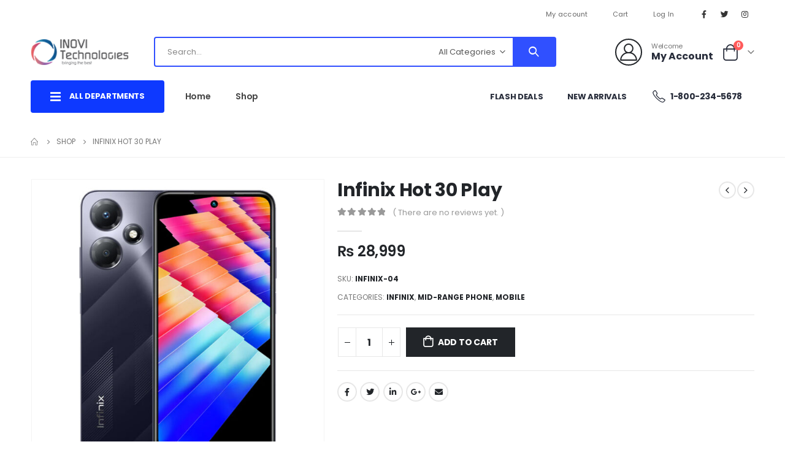

--- FILE ---
content_type: text/html; charset=UTF-8
request_url: https://inovi.pk/product/infinix-hot-30-play/
body_size: 38784
content:
	<!DOCTYPE html>
	<html  lang="en-US" prefix="og: http://ogp.me/ns# fb: http://ogp.me/ns/fb#">
	<head>
		<meta http-equiv="X-UA-Compatible" content="IE=edge" />
		<meta http-equiv="Content-Type" content="text/html; charset=UTF-8" />
		<meta name="viewport" content="width=device-width, initial-scale=1, minimum-scale=1" />

		<link rel="profile" href="https://gmpg.org/xfn/11" />
		<link rel="pingback" href="https://inovi.pk/xmlrpc.php" />
		<title>Infinix Hot 30 Play &#8211; Inovi Technologies</title>
<meta name='robots' content='max-image-preview:large' />
<link rel="alternate" type="application/rss+xml" title="Inovi Technologies &raquo; Feed" href="https://inovi.pk/feed/" />
<link rel="alternate" type="application/rss+xml" title="Inovi Technologies &raquo; Comments Feed" href="https://inovi.pk/comments/feed/" />
<link rel="alternate" type="application/rss+xml" title="Inovi Technologies &raquo; Infinix Hot 30 Play Comments Feed" href="https://inovi.pk/product/infinix-hot-30-play/feed/" />
<link rel="alternate" title="oEmbed (JSON)" type="application/json+oembed" href="https://inovi.pk/wp-json/oembed/1.0/embed?url=https%3A%2F%2Finovi.pk%2Fproduct%2Finfinix-hot-30-play%2F" />
<link rel="alternate" title="oEmbed (XML)" type="text/xml+oembed" href="https://inovi.pk/wp-json/oembed/1.0/embed?url=https%3A%2F%2Finovi.pk%2Fproduct%2Finfinix-hot-30-play%2F&#038;format=xml" />
		<link rel="shortcut icon" href="//inovi.pk/wp-content/themes/porto/images/logo/favicon.png" type="image/x-icon" />
				<link rel="apple-touch-icon" href="//inovi.pk/wp-content/themes/porto/images/logo/apple-touch-icon.png" />
				<link rel="apple-touch-icon" sizes="120x120" href="//inovi.pk/wp-content/themes/porto/images/logo/apple-touch-icon_120x120.png" />
				<link rel="apple-touch-icon" sizes="76x76" href="//inovi.pk/wp-content/themes/porto/images/logo/apple-touch-icon_76x76.png" />
				<link rel="apple-touch-icon" sizes="152x152" href="//inovi.pk/wp-content/themes/porto/images/logo/apple-touch-icon_152x152.png" />
			<meta name="twitter:card" content="summary_large_image">
	<meta property="twitter:title" content="Infinix Hot 30 Play"/>
	<meta property="og:title" content="Infinix Hot 30 Play"/>
	<meta property="og:type" content="website"/>
	<meta property="og:url" content="https://inovi.pk/product/infinix-hot-30-play/"/>
	<meta property="og:site_name" content="Inovi Technologies"/>
	<meta property="og:description" content="General Features Release Date 2023-05-22 SIM Support Dual SIM (Nano-SIM, dual stand-by) Phone Dimensions 170.6 x 77.5 x 8.6 mm Phone Weight 205 g Operating System Android 13, XOS 12.6 Display Screen Size 6.82 inches Screen Resolution 720 x 1640 pixels Screen Type IPS LCD,&hellip;"/>

						<meta property="og:image" content="https://inovi.pk/wp-content/uploads/2023/11/hot30-play.jpg"/>
				<style id='wp-img-auto-sizes-contain-inline-css'>
img:is([sizes=auto i],[sizes^="auto," i]){contain-intrinsic-size:3000px 1500px}
/*# sourceURL=wp-img-auto-sizes-contain-inline-css */
</style>
<style id='wp-emoji-styles-inline-css'>

	img.wp-smiley, img.emoji {
		display: inline !important;
		border: none !important;
		box-shadow: none !important;
		height: 1em !important;
		width: 1em !important;
		margin: 0 0.07em !important;
		vertical-align: -0.1em !important;
		background: none !important;
		padding: 0 !important;
	}
/*# sourceURL=wp-emoji-styles-inline-css */
</style>
<link rel='stylesheet' id='wp-block-library-css' href='https://inovi.pk/wp-includes/css/dist/block-library/style.min.css?ver=6.9' media='all' />
<style id='global-styles-inline-css'>
:root{--wp--preset--aspect-ratio--square: 1;--wp--preset--aspect-ratio--4-3: 4/3;--wp--preset--aspect-ratio--3-4: 3/4;--wp--preset--aspect-ratio--3-2: 3/2;--wp--preset--aspect-ratio--2-3: 2/3;--wp--preset--aspect-ratio--16-9: 16/9;--wp--preset--aspect-ratio--9-16: 9/16;--wp--preset--color--black: #000000;--wp--preset--color--cyan-bluish-gray: #abb8c3;--wp--preset--color--white: #ffffff;--wp--preset--color--pale-pink: #f78da7;--wp--preset--color--vivid-red: #cf2e2e;--wp--preset--color--luminous-vivid-orange: #ff6900;--wp--preset--color--luminous-vivid-amber: #fcb900;--wp--preset--color--light-green-cyan: #7bdcb5;--wp--preset--color--vivid-green-cyan: #00d084;--wp--preset--color--pale-cyan-blue: #8ed1fc;--wp--preset--color--vivid-cyan-blue: #0693e3;--wp--preset--color--vivid-purple: #9b51e0;--wp--preset--color--primary: #3250ff;--wp--preset--color--secondary: #ee8379;--wp--preset--color--tertiary: #2baab1;--wp--preset--color--quaternary: #000000;--wp--preset--color--dark: #222529;--wp--preset--color--light: #ffffff;--wp--preset--gradient--vivid-cyan-blue-to-vivid-purple: linear-gradient(135deg,rgb(6,147,227) 0%,rgb(155,81,224) 100%);--wp--preset--gradient--light-green-cyan-to-vivid-green-cyan: linear-gradient(135deg,rgb(122,220,180) 0%,rgb(0,208,130) 100%);--wp--preset--gradient--luminous-vivid-amber-to-luminous-vivid-orange: linear-gradient(135deg,rgb(252,185,0) 0%,rgb(255,105,0) 100%);--wp--preset--gradient--luminous-vivid-orange-to-vivid-red: linear-gradient(135deg,rgb(255,105,0) 0%,rgb(207,46,46) 100%);--wp--preset--gradient--very-light-gray-to-cyan-bluish-gray: linear-gradient(135deg,rgb(238,238,238) 0%,rgb(169,184,195) 100%);--wp--preset--gradient--cool-to-warm-spectrum: linear-gradient(135deg,rgb(74,234,220) 0%,rgb(151,120,209) 20%,rgb(207,42,186) 40%,rgb(238,44,130) 60%,rgb(251,105,98) 80%,rgb(254,248,76) 100%);--wp--preset--gradient--blush-light-purple: linear-gradient(135deg,rgb(255,206,236) 0%,rgb(152,150,240) 100%);--wp--preset--gradient--blush-bordeaux: linear-gradient(135deg,rgb(254,205,165) 0%,rgb(254,45,45) 50%,rgb(107,0,62) 100%);--wp--preset--gradient--luminous-dusk: linear-gradient(135deg,rgb(255,203,112) 0%,rgb(199,81,192) 50%,rgb(65,88,208) 100%);--wp--preset--gradient--pale-ocean: linear-gradient(135deg,rgb(255,245,203) 0%,rgb(182,227,212) 50%,rgb(51,167,181) 100%);--wp--preset--gradient--electric-grass: linear-gradient(135deg,rgb(202,248,128) 0%,rgb(113,206,126) 100%);--wp--preset--gradient--midnight: linear-gradient(135deg,rgb(2,3,129) 0%,rgb(40,116,252) 100%);--wp--preset--font-size--small: 13px;--wp--preset--font-size--medium: 20px;--wp--preset--font-size--large: 36px;--wp--preset--font-size--x-large: 42px;--wp--preset--spacing--20: 0.44rem;--wp--preset--spacing--30: 0.67rem;--wp--preset--spacing--40: 1rem;--wp--preset--spacing--50: 1.5rem;--wp--preset--spacing--60: 2.25rem;--wp--preset--spacing--70: 3.38rem;--wp--preset--spacing--80: 5.06rem;--wp--preset--shadow--natural: 6px 6px 9px rgba(0, 0, 0, 0.2);--wp--preset--shadow--deep: 12px 12px 50px rgba(0, 0, 0, 0.4);--wp--preset--shadow--sharp: 6px 6px 0px rgba(0, 0, 0, 0.2);--wp--preset--shadow--outlined: 6px 6px 0px -3px rgb(255, 255, 255), 6px 6px rgb(0, 0, 0);--wp--preset--shadow--crisp: 6px 6px 0px rgb(0, 0, 0);}:where(.is-layout-flex){gap: 0.5em;}:where(.is-layout-grid){gap: 0.5em;}body .is-layout-flex{display: flex;}.is-layout-flex{flex-wrap: wrap;align-items: center;}.is-layout-flex > :is(*, div){margin: 0;}body .is-layout-grid{display: grid;}.is-layout-grid > :is(*, div){margin: 0;}:where(.wp-block-columns.is-layout-flex){gap: 2em;}:where(.wp-block-columns.is-layout-grid){gap: 2em;}:where(.wp-block-post-template.is-layout-flex){gap: 1.25em;}:where(.wp-block-post-template.is-layout-grid){gap: 1.25em;}.has-black-color{color: var(--wp--preset--color--black) !important;}.has-cyan-bluish-gray-color{color: var(--wp--preset--color--cyan-bluish-gray) !important;}.has-white-color{color: var(--wp--preset--color--white) !important;}.has-pale-pink-color{color: var(--wp--preset--color--pale-pink) !important;}.has-vivid-red-color{color: var(--wp--preset--color--vivid-red) !important;}.has-luminous-vivid-orange-color{color: var(--wp--preset--color--luminous-vivid-orange) !important;}.has-luminous-vivid-amber-color{color: var(--wp--preset--color--luminous-vivid-amber) !important;}.has-light-green-cyan-color{color: var(--wp--preset--color--light-green-cyan) !important;}.has-vivid-green-cyan-color{color: var(--wp--preset--color--vivid-green-cyan) !important;}.has-pale-cyan-blue-color{color: var(--wp--preset--color--pale-cyan-blue) !important;}.has-vivid-cyan-blue-color{color: var(--wp--preset--color--vivid-cyan-blue) !important;}.has-vivid-purple-color{color: var(--wp--preset--color--vivid-purple) !important;}.has-black-background-color{background-color: var(--wp--preset--color--black) !important;}.has-cyan-bluish-gray-background-color{background-color: var(--wp--preset--color--cyan-bluish-gray) !important;}.has-white-background-color{background-color: var(--wp--preset--color--white) !important;}.has-pale-pink-background-color{background-color: var(--wp--preset--color--pale-pink) !important;}.has-vivid-red-background-color{background-color: var(--wp--preset--color--vivid-red) !important;}.has-luminous-vivid-orange-background-color{background-color: var(--wp--preset--color--luminous-vivid-orange) !important;}.has-luminous-vivid-amber-background-color{background-color: var(--wp--preset--color--luminous-vivid-amber) !important;}.has-light-green-cyan-background-color{background-color: var(--wp--preset--color--light-green-cyan) !important;}.has-vivid-green-cyan-background-color{background-color: var(--wp--preset--color--vivid-green-cyan) !important;}.has-pale-cyan-blue-background-color{background-color: var(--wp--preset--color--pale-cyan-blue) !important;}.has-vivid-cyan-blue-background-color{background-color: var(--wp--preset--color--vivid-cyan-blue) !important;}.has-vivid-purple-background-color{background-color: var(--wp--preset--color--vivid-purple) !important;}.has-black-border-color{border-color: var(--wp--preset--color--black) !important;}.has-cyan-bluish-gray-border-color{border-color: var(--wp--preset--color--cyan-bluish-gray) !important;}.has-white-border-color{border-color: var(--wp--preset--color--white) !important;}.has-pale-pink-border-color{border-color: var(--wp--preset--color--pale-pink) !important;}.has-vivid-red-border-color{border-color: var(--wp--preset--color--vivid-red) !important;}.has-luminous-vivid-orange-border-color{border-color: var(--wp--preset--color--luminous-vivid-orange) !important;}.has-luminous-vivid-amber-border-color{border-color: var(--wp--preset--color--luminous-vivid-amber) !important;}.has-light-green-cyan-border-color{border-color: var(--wp--preset--color--light-green-cyan) !important;}.has-vivid-green-cyan-border-color{border-color: var(--wp--preset--color--vivid-green-cyan) !important;}.has-pale-cyan-blue-border-color{border-color: var(--wp--preset--color--pale-cyan-blue) !important;}.has-vivid-cyan-blue-border-color{border-color: var(--wp--preset--color--vivid-cyan-blue) !important;}.has-vivid-purple-border-color{border-color: var(--wp--preset--color--vivid-purple) !important;}.has-vivid-cyan-blue-to-vivid-purple-gradient-background{background: var(--wp--preset--gradient--vivid-cyan-blue-to-vivid-purple) !important;}.has-light-green-cyan-to-vivid-green-cyan-gradient-background{background: var(--wp--preset--gradient--light-green-cyan-to-vivid-green-cyan) !important;}.has-luminous-vivid-amber-to-luminous-vivid-orange-gradient-background{background: var(--wp--preset--gradient--luminous-vivid-amber-to-luminous-vivid-orange) !important;}.has-luminous-vivid-orange-to-vivid-red-gradient-background{background: var(--wp--preset--gradient--luminous-vivid-orange-to-vivid-red) !important;}.has-very-light-gray-to-cyan-bluish-gray-gradient-background{background: var(--wp--preset--gradient--very-light-gray-to-cyan-bluish-gray) !important;}.has-cool-to-warm-spectrum-gradient-background{background: var(--wp--preset--gradient--cool-to-warm-spectrum) !important;}.has-blush-light-purple-gradient-background{background: var(--wp--preset--gradient--blush-light-purple) !important;}.has-blush-bordeaux-gradient-background{background: var(--wp--preset--gradient--blush-bordeaux) !important;}.has-luminous-dusk-gradient-background{background: var(--wp--preset--gradient--luminous-dusk) !important;}.has-pale-ocean-gradient-background{background: var(--wp--preset--gradient--pale-ocean) !important;}.has-electric-grass-gradient-background{background: var(--wp--preset--gradient--electric-grass) !important;}.has-midnight-gradient-background{background: var(--wp--preset--gradient--midnight) !important;}.has-small-font-size{font-size: var(--wp--preset--font-size--small) !important;}.has-medium-font-size{font-size: var(--wp--preset--font-size--medium) !important;}.has-large-font-size{font-size: var(--wp--preset--font-size--large) !important;}.has-x-large-font-size{font-size: var(--wp--preset--font-size--x-large) !important;}
/*# sourceURL=global-styles-inline-css */
</style>

<style id='classic-theme-styles-inline-css'>
/*! This file is auto-generated */
.wp-block-button__link{color:#fff;background-color:#32373c;border-radius:9999px;box-shadow:none;text-decoration:none;padding:calc(.667em + 2px) calc(1.333em + 2px);font-size:1.125em}.wp-block-file__button{background:#32373c;color:#fff;text-decoration:none}
/*# sourceURL=/wp-includes/css/classic-themes.min.css */
</style>
<link rel='stylesheet' id='contact-form-7-css' href='https://inovi.pk/wp-content/plugins/contact-form-7/includes/css/styles.css?ver=5.8.4' media='all' />
<style id='woocommerce-inline-inline-css'>
.woocommerce form .form-row .required { visibility: visible; }
/*# sourceURL=woocommerce-inline-inline-css */
</style>
<link rel='stylesheet' id='porto-css-vars-css' href='https://inovi.pk/wp-content/uploads/porto_styles/theme_css_vars.css?ver=6.9.6' media='all' />
<link rel='stylesheet' id='js_composer_front-css' href='https://inovi.pk/wp-content/plugins/js_composer/assets/css/js_composer.min.css?ver=6.13.0' media='all' />
<link rel='stylesheet' id='elementor-icons-css' href='https://inovi.pk/wp-content/plugins/elementor/assets/lib/eicons/css/elementor-icons.min.css?ver=5.25.0' media='all' />
<link rel='stylesheet' id='elementor-frontend-css' href='https://inovi.pk/wp-content/uploads/elementor/css/custom-frontend-lite.min.css?ver=1705314868' media='all' />
<link rel='stylesheet' id='elementor-post-1459-css' href='https://inovi.pk/wp-content/uploads/elementor/css/post-1459.css?ver=1705314868' media='all' />
<link rel='stylesheet' id='elementor-pro-css' href='https://inovi.pk/wp-content/uploads/elementor/css/custom-pro-frontend-lite.min.css?ver=1705314868' media='all' />
<link rel='stylesheet' id='bootstrap-css' href='https://inovi.pk/wp-content/uploads/porto_styles/bootstrap.css?ver=6.9.6' media='all' />
<link rel='stylesheet' id='porto-plugins-css' href='https://inovi.pk/wp-content/themes/porto/css/plugins.css?ver=6.9.6' media='all' />
<link rel='stylesheet' id='porto-theme-css' href='https://inovi.pk/wp-content/themes/porto/css/theme.css?ver=6.9.6' media='all' />
<link rel='stylesheet' id='porto-shortcodes-css' href='https://inovi.pk/wp-content/uploads/porto_styles/shortcodes.css?ver=6.9.6' media='all' />
<link rel='stylesheet' id='porto-theme-shop-css' href='https://inovi.pk/wp-content/themes/porto/css/theme_shop.css?ver=6.9.6' media='all' />
<link rel='stylesheet' id='porto-theme-wpb-css' href='https://inovi.pk/wp-content/themes/porto/css/theme_wpb.css?ver=6.9.6' media='all' />
<link rel='stylesheet' id='porto-theme-elementor-css' href='https://inovi.pk/wp-content/themes/porto/css/theme_elementor.css?ver=6.9.6' media='all' />
<link rel='stylesheet' id='porto-dynamic-style-css' href='https://inovi.pk/wp-content/uploads/porto_styles/dynamic_style.css?ver=6.9.6' media='all' />
<link rel='stylesheet' id='porto-type-builder-css' href='https://inovi.pk/wp-content/plugins/porto-functionality/builders/assets/type-builder.css?ver=2.9.6' media='all' />
<link rel='stylesheet' id='porto-account-login-style-css' href='https://inovi.pk/wp-content/themes/porto/css/theme/shop/login-style/account-login.css?ver=6.9.6' media='all' />
<link rel='stylesheet' id='porto-sp-skeleton-css' href='https://inovi.pk/wp-content/themes/porto/css/theme/shop/single-product/skeleton.css?ver=6.9.6' media='all' />
<link rel='stylesheet' id='elementor-post-536-css' href='https://inovi.pk/wp-content/uploads/elementor/css/post-536.css?ver=6.9.6' media='all' />
<link rel='stylesheet' id='porto-style-css' href='https://inovi.pk/wp-content/themes/porto/style.css?ver=6.9.6' media='all' />
<style id='porto-style-inline-css'>
.side-header-narrow-bar-logo{max-width:160px}@media (min-width:992px){}#header .header-main .header-left,#header .header-main .header-center,#header .header-main .header-right,.fixed-header #header .header-main .header-left,.fixed-header #header .header-main .header-right,.fixed-header #header .header-main .header-center,.header-builder-p .header-main{padding-top:10px;padding-bottom:10px}@media (max-width:991px){#header .header-main .header-left,#header .header-main .header-center,#header .header-main .header-right,.fixed-header #header .header-main .header-left,.fixed-header #header .header-main .header-right,.fixed-header #header .header-main .header-center,.header-builder-p .header-main{padding-top:8px;padding-bottom:8px}}.page-top ul.breadcrumb > li.home{display:inline-block}.page-top ul.breadcrumb > li.home a{position:relative;width:14px;text-indent:-9999px}.page-top ul.breadcrumb > li.home a:after{content:"\e883";font-family:'porto';float:left;text-indent:0}.product-images .img-thumbnail .inner,.product-images .img-thumbnail .inner img{-webkit-transform:none;transform:none}.sticky-product{position:fixed;top:0;left:0;width:100%;z-index:100;background-color:#fff;box-shadow:0 3px 5px rgba(0,0,0,0.08);padding:15px 0}.sticky-product.pos-bottom{top:auto;bottom:0;box-shadow:0 -3px 5px rgba(0,0,0,0.08)}.sticky-product .container{display:-ms-flexbox;display:flex;-ms-flex-align:center;align-items:center;-ms-flex-wrap:wrap;flex-wrap:wrap}.sticky-product .sticky-image{max-width:60px;margin-right:15px}.sticky-product .add-to-cart{-ms-flex:1;flex:1;text-align:right;margin-top:5px}.sticky-product .product-name{font-size:16px;font-weight:600;line-height:inherit;margin-bottom:0}.sticky-product .sticky-detail{line-height:1.5;display:-ms-flexbox;display:flex}.sticky-product .star-rating{margin:5px 15px;font-size:1em}.sticky-product .availability{padding-top:2px}.sticky-product .sticky-detail .price{font-family:Poppins,Poppins,sans-serif;font-weight:400;margin-bottom:0;font-size:1.3em;line-height:1.5}@media (max-width:992px){.sticky-product .container{padding-left:var(--porto-grid-gutter-width);padding-right:var(--porto-grid-gutter-width)}}@media (max-width:767px){.sticky-product{display:none}}#login-form-popup{max-width:480px}@media (min-width:1440px){.container{max-width:1460px;padding-left:20px;padding-right:20px}.elementor-section.elementor-section-boxed > .elementor-container{max-width:1440px}.elementor-section.elementor-section-boxed > .elementor-column-gap-no{max-width:1420px}}#login-form-popup{max-width:480px;margin:0 auto}.porto-block-html-top .container{display:flex;align-items:center;justify-content:center;flex-wrap:wrap;letter-spacing:-.025em}.porto-block-html-top span{opacity:.7}.porto-block-html-top .btn.btn-borders{border-color:rgba(255,255,255,.3);font-weight:600;text-transform:uppercase;padding:.5em 2em}.header-top .info-box{font-size:.8125rem;letter-spacing:-.025em}.header-top .info-box i{font-size:1.5rem;vertical-align:middle;position:relative;top:1px}#header .header-top,#header .header-top .mega-menu > li.menu-item > a{font-weight:400;letter-spacing:.025em}#header .my-wishlist,#header .my-account{font-size:27px}#main-toggle-menu{z-index:1001}#main-toggle-menu .menu-title{background:#0e39ff !important;padding:1rem 2rem;font-size:.8125rem;letter-spacing:-.025em;border-radius:.25rem .25rem 0 0;z-index:1000}#main-toggle-menu.closed .menu-title{border-radius:.25rem}#main-toggle-menu .menu-title .toggle{margin-right:.875rem;font-size:1.5em;vertical-align:middle}#main-toggle-menu .toggle-menu-wrap{width:280px;box-shadow:0 0 60px rgba(0,0,0,.15)}#main-toggle-menu .toggle-menu-wrap > ul{border-bottom:none;border-top:3px solid #294cff}#main-toggle-menu:not(.closed):before{content:'';position:fixed;width:100vw;height:100vh;left:0;top:0;background:rgba(34,37,41,.3);z-index:999;display:block}.sidebar-menu > li.menu-item > a{margin:0;padding-left:15px;padding-right:15px}.sidebar-menu > li.menu-item > a > i{margin-right:.5rem;font-size:1.25em;position:relative;top:.1em}#header .main-menu > li.menu-item.active > a{font-weight:700}#header .menu-custom-block i{font-size:1.5em;position:relative;top:-1px;vertical-align:middle;margin-right:3px}#header .menu-custom-block a{font-weight:700}#header .menu-custom-block a:not(:last-child){font-size:.8125rem;text-transform:uppercase}.sidebar-menu .wide .popup>.inner>ul.sub-menu{flex-wrap:wrap}.sidebar-menu .wide .popup>.inner{padding:30px}.sidebar-menu .wide li.sub{padding:0 5px}.menu-sub-title > a,.sidebar-menu .wide li.sub > a{text-transform:uppercase;font-weight:700}.menu-sub-title > a{font-size:.875rem !important;color:#222529 !important;padding-top:0 !important;padding-bottom:5px !important}.sidebar-menu li.menu-sub-title:not(:first-child){margin-top:30px}.menu-section-dark .menu-sub-title > a{color:#fff !important}.side-nav-wrap .sidebar-menu .wide li.menu-section-dark li.menu-item > a{color:#bcbdbd}.side-nav-wrap .sidebar-menu .wide li.menu-item li.menu-item > a:hover{background:none;text-decoration:underline !important}#header .sidebar-menu .wide .popup{border-top:3px solid #3150ff}.sidebar-menu > li.menu-item{position:static}.sidebar-menu > li.menu-item > .arrow,.sidebar-menu > li.menu-item .popup:before{display:none}.sidebar-menu > li.has-sub > a:after{content:'\f054';font-family:'Font Awesome 5 Free';font-weight:900;position:absolute;top:50%;right:1.5rem;font-size:10px;line-height:1;margin-top:-.5em;color:#777}@media (min-width:992px){#header{padding-bottom:1rem}.header-main .header-left{width:17%;flex:0 0 auto}.header-main .header-right,#header .searchform-popup,#header .searchform .text{flex:1}#header .searchform{width:100%;border-radius:.25rem;box-shadow:none;border:2px solid #3250ff}#header .searchform.searchform-cats input{width:100%}#header .searchform input,#header .searchform select,#header .searchform button,#header .searchform .selectric .label{height:45px;line-height:45px}#header .searchform select,#header .searchform .selectric{border:none}#header .searchform button{background-color:#3050ff;color:#fff;padding:0 20px;border-radius:0}.d-menu-lg-none > a{display:none !important}#header .searchform .live-search-list{left:1px;right:56px;z-index:1003}}@media (min-width:1440px){#header .menu-custom-block a:not(:last-child){margin-right:1rem}#header .main-menu > li.menu-item > a{padding-left:30px;padding-right:30px}}@media (max-width:1219px){#main-toggle-menu .toggle-menu-wrap{width:240px}}@media (max-width:991px){#header .top-links{display:none}.header-top .header-right{flex:1}#header .share-links{margin-left:auto}.menu-sub-title > a{color:#fff !important}}.porto-ibanner-layer{display:block}.btn{border-radius:.25rem;letter-spacing:.01em}.row-flex-wrap > div > .elementor-row{flex-wrap:wrap}.coupon-sale-text .elementor-heading-title{position:relative;padding-left:.3em;padding-right:.3em}.coupon-sale-text .elementor-heading-title:before{content:'';display:block;background-color:#ee8379;position:absolute;left:0;right:0;top:0;bottom:0;transform:rotate(-2deg);z-index:-1}sup{font-size:52%}.sale-text{padding:.25em .5em;position:relative;transform:rotate(-1.5deg);white-space:nowrap}.sale-text i{font-style:normal;position:absolute;left:-2.25em;top:50%;transform:translateY(-50%) rotate(-90deg);font-size:.4em;opacity:.6;letter-spacing:0}.sale-text sub{position:absolute;left:100%;margin-left:.6rem;bottom:.3em;font-size:62%;line-height:1}.owl-carousel.nav-style-1 .owl-nav [class*="owl-"]{width:3.75rem;height:3.75rem;border-radius:2rem;background:#f4f4f4 !important;font-size:1.75rem}.owl-carousel.nav-style-1 .owl-nav .owl-prev{left:-1.875rem}.owl-carousel.nav-style-1 .owl-nav .owl-next{right:-1.875rem}ul.products li.product-category .thumb-info{padding:0 1rem;min-height:auto}li.product-category .thumb-info .thumb-info-wrapper{border-radius:50%}ul.products li.product-category .thumb-info h3{font-size:1rem;text-transform:none;letter-spacing:0}ul.products.category-pos-outside li.product-category .thumb-info-title{padding:.75rem 0 0}.product-inner{background:#fff;height:100%}ul.products,.products-slider.products{margin-bottom:-1px !important}.product-image .labels{top:15px;left:15px}.top-sale-product{border:2px solid #0e39ff;height:100%}.top-sale-product .sale-product-daily-deal{bottom:auto;top:2rem;color:#444;background:#f4f4f4;border-radius:2rem;left:15%;right:15%;padding:5px 10px}.top-sale-product .sale-product-daily-deal:before,.top-sale-product .product-image .labels,.porto-products.filter-vertical .product-categories a:before{display:none}.top-sale-product .sale-product-daily-deal .daily-deal-title{font-size:.75rem;color:#444;letter-spacing:.025em;margin-right:6px}.top-sale-product .sale-product-daily-deal .daily-deal-title,.top-sale-product .sale-product-daily-deal .porto_countdown{font-family:Poppins,sans-serif}.top-sale-product .sale-product-daily-deal .porto_countdown-amount,.top-sale-product .sale-product-daily-deal .porto_countdown-period{font-size:.9375rem;font-weight:700;letter-spacing:.025em;padding:0}.top-sale-product li.product:hover .product-image{box-shadow:none !important}.top-sale-product li.product-col .product-content{margin-top:-2rem;position:relative;z-index:1;padding:0 10px 1px}.top-sale-product li.product-col .woocommerce-loop-product__title{font-size:1.25rem;font-weight:400;letter-spacing:.005em;color:#222529}.top-sale-product li.product-col .add-links .add_to_cart_button{font-size:.875rem;font-weight:600;letter-spacing:-.05em;height:auto;background:#3050ff;padding:.7em 3em;color:#fff;border:none;border-radius:.375rem}.top-sale-product .add-links .add_to_cart_button:before{font-size:1.75em;margin-right:.625rem;top:-2px;font-weight:400}.top-sale-product .add-links-wrap{margin-top:2rem}.top-sale-product li.product-col .add-links .yith-wcwl-add-to-wishlist>div,.top-sale-product li.product-col .add-links .quickview{top:50% !important;transform:translateY(-50%)}.porto-products.filter-vertical .products-filter + div{padding:0}.porto-ibanner.h-100 > img{height:100%}.porto-products .product-categories a{padding:.25rem 0 !important;color:#777;font-size:.8125rem}.porto-products .product-categories .current a,.porto-products .product-categories a:hover{color:#0e39ff !important}.porto-products.filter-vertical .product-image .inner{padding-top:90%}.porto-products.filter-vertical .product-image img{position:absolute;top:0;left:0;height:100%;object-fit:cover}.porto-products.filter-vertical .section-title{font-size:1.375rem;font-weight:600;text-transform:none}.products-slider.owl-carousel .owl-stage-outer{margin-top:0;padding-top:1px}.products-slider.owl-carousel li.product-col{height:100%}.divider-line.grid > .product-col{border-bottom-color:#eee}.porto-products.show-category ul.yith-wcan-loading .porto-loading-icon,.porto-products.show-category ul.yith-wcan-loading:after{position:absolute}.cat-list .thumb-info{display:flex;flex-direction:column;padding:0 !important}.subcats-cols-2 .thumb-info > a,.cat-grid .thumb-info > a{font-size:.75rem;font-weight:600;letter-spacing:-.02em;order:2;white-space:nowrap}.subcats-cols-2 .thumb-info > a:before,.cat-grid .thumb-info > a:before{content:'View All';margin-right:2px}.subcats-cols-2 .thumb-info > a:after,.cat-grid .thumb-info > a:after{content:"\f30b";font-family:'Font Awesome 5 Free';font-weight:900}.cat-list .thumb-info-title{display:flex !important;flex-direction:column;text-align:left !important;letter-spacing:0}.cat-list .thumb-info-title > a,.cat-grid .thumb-info-title > a{order:-1;font-size:.8125rem;text-transform:uppercase;letter-spacing:-.01em;margin-bottom:.5rem}.cat-list .product-category .sub-categories,.cat-grid .product-category .sub-categories{font-size:.8125rem;display:flex;flex-wrap:wrap}.cat-list .sub-categories li{padding:.25rem .25rem .25rem 0;width:100%;white-space:nowrap;overflow:hidden;text-overflow:ellipsis}.subcats-cols-2 .sub-categories li{width:50%}.cat-medium .thumb-info{flex-direction:row;align-items:center}.cat-medium .thumb-info i,.menu-item.sub > a > i{display:block;font-size:3.5rem;color:#ccc}.menu-item.sub > a > i:before{margin:1.5rem 0}.cat-medium .thumb-info > a{flex:0 0 auto;width:36%;margin-right:4%;text-align:center}.cat-medium .thumb-info-wrap{flex:0 0 auto;width:60%}.cat-grid .thumb-info-title{display:flex !important;letter-spacing:0;flex-wrap:wrap;align-items:center;text-align:left !important}.cat-grid .thumb-info-title .sub-title{margin-right:3rem !important;font-size:1.375rem !important;font-weight:600 !important}.cat-grid .sub-categories li{padding:0;margin:0 2rem .5rem 0}.cat-grid .thumb-info{padding:0 !important;display:flex;padding:0 !important}.cat-grid .sub-categories{margin-bottom:0}.cat-grid .thumb-info > a{margin-left:.5rem;padding-top:.9rem}.porto-products.bg-gray .products-filter{background:#fff;padding:0 40px 1px}.porto-products.filter-horizontal .section-title{display:none}.porto-products.filter-horizontal .product-categories{margin-bottom:1rem}.porto-products.filter-horizontal .product-categories .current a{font-weight:600}.owl-carousel.show-nav-title .owl-nav [class*="owl-"]{font-size:25px !important;color:#0e39ff}.products-slider.show-nav-title .owl-nav{margin-right:2rem;margin-top:-30px}.porto_countdown.porto-cd-s1 .porto_countdown-section,.porto_countdown .porto_countdown-section .porto_countdown-period{padding-left:0;padding-right:0}.porto_countdown .porto_countdown-section:first-child .porto_countdown-period{padding:0 0 0 .25rem}.countdown-style-1 .porto_countdown-section:first-child:after{content:',';margin-right:.25rem}a.porto-sicon-box-link:hover .porto-sicon-title{text-decoration:underline}ul.product_list_widget li .product-details a{color:#222529}@media (min-width:768px){.porto-products.filter-vertical .products-filter{padding:1rem 1rem 3rem;background:#fff}.view-cat{position:absolute;bottom:.75rem;left:1rem}}@media (min-width:992px){.view-cat{left:2rem}.porto-products.filter-vertical .products-filter{padding:2rem 2rem 3rem;width:25%;border:none}.porto-products.filter-vertical .products-filter + div{width:calc(50% + 10px);margin-left:auto;padding:0;overflow:hidden}.pc-home-category-banner{position:absolute !important;left:25%;width:calc(25% - 10px) !important;top:0;bottom:0}}@media (max-width:1419px){ul.products li.product-category .thumb-info{padding:0 .5rem}}@media (max-width:1219px){.top-sale-product{height:auto}}@media (min-width:768px) and (max-width:992px){.top-sale-product li.product-col .add-links .add_to_cart_button{font-size:.6875rem}}@media (max-width:575px){.cat-grid .thumb-info-title .sub-title{margin-right:0 !important}.porto-products.bg-gray .products-filter{padding-left:20px;padding-right:20px}}#footer .widget p{margin:0 0 1.25rem}#footer .widget p:last-child{margin-bottom:0}#footer .widget_wysija_cont .wysija-input{border:2px solid #bebebe;border-right:none;border-radius:.25rem 0 0 .25rem;height:3rem}#footer .widget_wysija_cont .wysija-submit{height:3rem;border-radius:0 .25rem .25rem 0;font-size:.875rem;letter-spacing:-.05em}#footer .widget_wysija_cont .wysija-paragraph{flex:1;max-width:75%;width:auto}#footer .widget_wysija_cont > p{min-width:25%}#footer ul li{padding:.25rem 0}#footer .footer-main > .container{padding-bottom:0}#footer .footer-bottom{font-size:1em;padding-bottom:3rem}#footer .product-cats h4{font-size:inherit;margin-bottom:0}#footer .product-cats a{margin:0 .25rem}#footer .product-cats .view-all{font-weight:600;color:#3050ff;font-size:.75rem}#footer .product-cats li{padding-top:2px;padding-bottom:2px}#footer .widget{margin-bottom:0}
/*# sourceURL=porto-style-inline-css */
</style>
<link rel='stylesheet' id='google-fonts-1-css' href='https://fonts.googleapis.com/css?family=Roboto%3A100%2C100italic%2C200%2C200italic%2C300%2C300italic%2C400%2C400italic%2C500%2C500italic%2C600%2C600italic%2C700%2C700italic%2C800%2C800italic%2C900%2C900italic%7CRoboto+Slab%3A100%2C100italic%2C200%2C200italic%2C300%2C300italic%2C400%2C400italic%2C500%2C500italic%2C600%2C600italic%2C700%2C700italic%2C800%2C800italic%2C900%2C900italic%7CArimo%3A100%2C100italic%2C200%2C200italic%2C300%2C300italic%2C400%2C400italic%2C500%2C500italic%2C600%2C600italic%2C700%2C700italic%2C800%2C800italic%2C900%2C900italic&#038;display=swap&#038;ver=6.9' media='all' />
<link rel="preconnect" href="https://fonts.gstatic.com/" crossorigin><script src="https://inovi.pk/wp-includes/js/jquery/jquery.min.js?ver=3.7.1" id="jquery-core-js"></script>
<script src="https://inovi.pk/wp-includes/js/jquery/jquery-migrate.min.js?ver=3.4.1" id="jquery-migrate-js"></script>
<script src="https://inovi.pk/wp-content/plugins/woocommerce/assets/js/jquery-blockui/jquery.blockUI.min.js?ver=2.7.0-wc.8.4.2" id="jquery-blockui-js" data-wp-strategy="defer"></script>
<script id="wc-add-to-cart-js-extra">
var wc_add_to_cart_params = {"ajax_url":"/wp-admin/admin-ajax.php","wc_ajax_url":"/?wc-ajax=%%endpoint%%","i18n_view_cart":"View cart","cart_url":"https://inovi.pk/cart/","is_cart":"","cart_redirect_after_add":"no"};
//# sourceURL=wc-add-to-cart-js-extra
</script>
<script src="https://inovi.pk/wp-content/plugins/woocommerce/assets/js/frontend/add-to-cart.min.js?ver=8.4.2" id="wc-add-to-cart-js" data-wp-strategy="defer"></script>
<script id="wc-single-product-js-extra">
var wc_single_product_params = {"i18n_required_rating_text":"Please select a rating","review_rating_required":"yes","flexslider":{"rtl":false,"animation":"slide","smoothHeight":true,"directionNav":false,"controlNav":"thumbnails","slideshow":false,"animationSpeed":500,"animationLoop":false,"allowOneSlide":false},"zoom_enabled":"","zoom_options":[],"photoswipe_enabled":"","photoswipe_options":{"shareEl":false,"closeOnScroll":false,"history":false,"hideAnimationDuration":0,"showAnimationDuration":0},"flexslider_enabled":""};
//# sourceURL=wc-single-product-js-extra
</script>
<script src="https://inovi.pk/wp-content/plugins/woocommerce/assets/js/frontend/single-product.min.js?ver=8.4.2" id="wc-single-product-js" defer data-wp-strategy="defer"></script>
<script src="https://inovi.pk/wp-content/plugins/woocommerce/assets/js/js-cookie/js.cookie.min.js?ver=2.1.4-wc.8.4.2" id="js-cookie-js" defer data-wp-strategy="defer"></script>
<script id="woocommerce-js-extra">
var woocommerce_params = {"ajax_url":"/wp-admin/admin-ajax.php","wc_ajax_url":"/?wc-ajax=%%endpoint%%"};
//# sourceURL=woocommerce-js-extra
</script>
<script src="https://inovi.pk/wp-content/plugins/woocommerce/assets/js/frontend/woocommerce.min.js?ver=8.4.2" id="woocommerce-js" defer data-wp-strategy="defer"></script>
<script src="https://inovi.pk/wp-content/plugins/js_composer/assets/js/vendors/woocommerce-add-to-cart.js?ver=6.13.0" id="vc_woocommerce-add-to-cart-js-js"></script>
<script id="wc-cart-fragments-js-extra">
var wc_cart_fragments_params = {"ajax_url":"/wp-admin/admin-ajax.php","wc_ajax_url":"/?wc-ajax=%%endpoint%%","cart_hash_key":"wc_cart_hash_7ce42d46883c79ee6797814b9ee9ea1b","fragment_name":"wc_fragments_7ce42d46883c79ee6797814b9ee9ea1b","request_timeout":"5000"};
//# sourceURL=wc-cart-fragments-js-extra
</script>
<script src="https://inovi.pk/wp-content/plugins/woocommerce/assets/js/frontend/cart-fragments.min.js?ver=8.4.2" id="wc-cart-fragments-js" defer data-wp-strategy="defer"></script>
<link rel="https://api.w.org/" href="https://inovi.pk/wp-json/" /><link rel="alternate" title="JSON" type="application/json" href="https://inovi.pk/wp-json/wp/v2/product/1550" /><link rel="EditURI" type="application/rsd+xml" title="RSD" href="https://inovi.pk/xmlrpc.php?rsd" />
<meta name="generator" content="WordPress 6.9" />
<meta name="generator" content="WooCommerce 8.4.2" />
<link rel="canonical" href="https://inovi.pk/product/infinix-hot-30-play/" />
<link rel='shortlink' href='https://inovi.pk/?p=1550' />
<!-- HubSpot WordPress Plugin v10.2.17: embed JS disabled as a portalId has not yet been configured -->		<script type="text/javascript">
		WebFontConfig = {
			google: { families: [ 'Poppins:400,500,600,700,800','Oswald:400,600,700' ] }
		};
		(function(d) {
			var wf = d.createElement('script'), s = d.scripts[d.scripts.length - 1];
			wf.src = 'https://inovi.pk/wp-content/themes/porto/js/libs/webfont.js';
			wf.async = true;
			s.parentNode.insertBefore(wf, s);
		})(document);</script>
			<noscript><style>.woocommerce-product-gallery{ opacity: 1 !important; }</style></noscript>
	<meta name="generator" content="Elementor 3.18.2; features: e_dom_optimization, e_optimized_assets_loading, e_optimized_css_loading, e_font_icon_svg, additional_custom_breakpoints, block_editor_assets_optimize, e_image_loading_optimization; settings: css_print_method-external, google_font-enabled, font_display-swap">
<style>.recentcomments a{display:inline !important;padding:0 !important;margin:0 !important;}</style><meta name="generator" content="Powered by WPBakery Page Builder - drag and drop page builder for WordPress."/>
<meta name="generator" content="Powered by Slider Revolution 6.6.14 - responsive, Mobile-Friendly Slider Plugin for WordPress with comfortable drag and drop interface." />
<script>function setREVStartSize(e){
			//window.requestAnimationFrame(function() {
				window.RSIW = window.RSIW===undefined ? window.innerWidth : window.RSIW;
				window.RSIH = window.RSIH===undefined ? window.innerHeight : window.RSIH;
				try {
					var pw = document.getElementById(e.c).parentNode.offsetWidth,
						newh;
					pw = pw===0 || isNaN(pw) || (e.l=="fullwidth" || e.layout=="fullwidth") ? window.RSIW : pw;
					e.tabw = e.tabw===undefined ? 0 : parseInt(e.tabw);
					e.thumbw = e.thumbw===undefined ? 0 : parseInt(e.thumbw);
					e.tabh = e.tabh===undefined ? 0 : parseInt(e.tabh);
					e.thumbh = e.thumbh===undefined ? 0 : parseInt(e.thumbh);
					e.tabhide = e.tabhide===undefined ? 0 : parseInt(e.tabhide);
					e.thumbhide = e.thumbhide===undefined ? 0 : parseInt(e.thumbhide);
					e.mh = e.mh===undefined || e.mh=="" || e.mh==="auto" ? 0 : parseInt(e.mh,0);
					if(e.layout==="fullscreen" || e.l==="fullscreen")
						newh = Math.max(e.mh,window.RSIH);
					else{
						e.gw = Array.isArray(e.gw) ? e.gw : [e.gw];
						for (var i in e.rl) if (e.gw[i]===undefined || e.gw[i]===0) e.gw[i] = e.gw[i-1];
						e.gh = e.el===undefined || e.el==="" || (Array.isArray(e.el) && e.el.length==0)? e.gh : e.el;
						e.gh = Array.isArray(e.gh) ? e.gh : [e.gh];
						for (var i in e.rl) if (e.gh[i]===undefined || e.gh[i]===0) e.gh[i] = e.gh[i-1];
											
						var nl = new Array(e.rl.length),
							ix = 0,
							sl;
						e.tabw = e.tabhide>=pw ? 0 : e.tabw;
						e.thumbw = e.thumbhide>=pw ? 0 : e.thumbw;
						e.tabh = e.tabhide>=pw ? 0 : e.tabh;
						e.thumbh = e.thumbhide>=pw ? 0 : e.thumbh;
						for (var i in e.rl) nl[i] = e.rl[i]<window.RSIW ? 0 : e.rl[i];
						sl = nl[0];
						for (var i in nl) if (sl>nl[i] && nl[i]>0) { sl = nl[i]; ix=i;}
						var m = pw>(e.gw[ix]+e.tabw+e.thumbw) ? 1 : (pw-(e.tabw+e.thumbw)) / (e.gw[ix]);
						newh =  (e.gh[ix] * m) + (e.tabh + e.thumbh);
					}
					var el = document.getElementById(e.c);
					if (el!==null && el) el.style.height = newh+"px";
					el = document.getElementById(e.c+"_wrapper");
					if (el!==null && el) {
						el.style.height = newh+"px";
						el.style.display = "block";
					}
				} catch(e){
					console.log("Failure at Presize of Slider:" + e)
				}
			//});
		  };</script>
		<style id="wp-custom-css">
			.background-color-dark{
	display:none;
}
		</style>
		<noscript><style> .wpb_animate_when_almost_visible { opacity: 1; }</style></noscript>	<link rel='stylesheet' id='rs-plugin-settings-css' href='https://inovi.pk/wp-content/plugins/revslider/public/assets/css/rs6.css?ver=6.6.14' media='all' />
<style id='rs-plugin-settings-inline-css'>
#rs-demo-id {}
/*# sourceURL=rs-plugin-settings-inline-css */
</style>
</head>
	<body class="wp-singular product-template-default single single-product postid-1550 wp-embed-responsive wp-theme-porto theme-porto woocommerce woocommerce-page woocommerce-no-js porto-breadcrumbs-bb login-popup full blog-1 wpb-js-composer js-comp-ver-6.13.0 vc_responsive elementor-default elementor-kit-1459">
	
	<div class="page-wrapper"><!-- page wrapper -->
		<div class="porto-html-block porto-block-html-top"><div class="background-color-dark text-center text-color-light position-relative p-t-sm p-b-sm"><div class="container"><img src="//sw-themes.com/porto_dummy/wp-content/uploads/2020/07/shop36_logo2.png" width="116" height="21" alt=""><span class="mx-4 py-1 px-3">The Lowest Prices Once A Month! Hurry To Snap Up</span><a href="#" class="btn btn-borders btn-light">Shop Now!</a></div></div></div>
											<!-- header wrapper -->
				<div class="header-wrapper">
										

	<header id="header" class="header-builder">
	
	<div class="header-top"><div class="header-row container"><div class="header-col header-right"><ul id="menu-top-navigation" class="top-links mega-menu"><li id="nav-menu-item-1272" class="menu-item menu-item-type-post_type menu-item-object-page narrow"><a href="https://inovi.pk/my-account/">My account</a></li>
<li id="nav-menu-item-1273" class="menu-item menu-item-type-post_type menu-item-object-page narrow"><a href="https://inovi.pk/cart/">Cart</a></li>
<li class="menu-item"><a class="porto-link-login" href="https://inovi.pk/my-account/">Log In</a></li></ul><div class="share-links">		<a target="_blank"  rel="nofollow noopener noreferrer" class="share-facebook" href="https://www.facebook.com/inovi.pk" title="Facebook"></a>
				<a target="_blank"  rel="nofollow noopener noreferrer" class="share-twitter" href="https://twitter.com/i/flow/login?redirect_after_login=%2Finovipk" title="Twitter"></a>
				<a target="_blank"  rel="nofollow noopener noreferrer" class="share-instagram" href="https://instagram.com/inovi.pk?igshid=NGVhN2U2NjQ0Yg==" title="Instagram"></a>
		</div></div></div></div><div class="header-main"><div class="header-row container"><div class="header-col header-left"><a class="mobile-toggle" href="#" aria-label="Mobile Menu"><i class="fas fa-bars"></i></a>		<div class="logo">
		<a href="https://inovi.pk/" title="Inovi Technologies - Online selling phone and accessories"  rel="home">
		<img class="img-responsive standard-logo retina-logo" width="196" height="73" src="//inovi.pk/wp-content/uploads/2022/09/Logo_New.png" alt="Inovi Technologies" />	</a>
			</div>
		</div><div class="header-col header-right"><div class="searchform-popup"><a  class="search-toggle" aria-label="Search Toggle" href="#"><i class="fas fa-search"></i><span class="search-text">Search</span></a>	<form action="https://inovi.pk/" method="get"
		class="searchform searchform-cats">
		<div class="searchform-fields">
			<span class="text"><input name="s" type="text" value="" placeholder="Search&hellip;" autocomplete="off" /></span>
							<input type="hidden" name="post_type" value="product"/>
				<select  name='product_cat' id='product_cat' class='cat'>
	<option value='0'>All Categories</option>
	<option class="level-0" value="uncategorized">Uncategorized</option>
	<option class="level-0" value="infinix">Infinix</option>
	<option class="level-1" value="mobile-infinix">&nbsp;&nbsp;&nbsp;Mobile</option>
	<option class="level-2" value="budget-phone-mobile-infinix">&nbsp;&nbsp;&nbsp;&nbsp;&nbsp;&nbsp;Budget Phone</option>
	<option class="level-2" value="mid-range-phone-mobile-infinix">&nbsp;&nbsp;&nbsp;&nbsp;&nbsp;&nbsp;Mid-Range Phone</option>
	<option class="level-2" value="flagship-phone-mobile-infinix">&nbsp;&nbsp;&nbsp;&nbsp;&nbsp;&nbsp;Flagship Phone</option>
	<option class="level-0" value="tecno">Tecno</option>
	<option class="level-1" value="mobile">&nbsp;&nbsp;&nbsp;Mobile</option>
	<option class="level-2" value="budget-phone">&nbsp;&nbsp;&nbsp;&nbsp;&nbsp;&nbsp;Budget Phone</option>
	<option class="level-2" value="mid-range-phone">&nbsp;&nbsp;&nbsp;&nbsp;&nbsp;&nbsp;Mid-Range Phone</option>
	<option class="level-2" value="flagship-phone">&nbsp;&nbsp;&nbsp;&nbsp;&nbsp;&nbsp;Flagship Phone</option>
	<option class="level-0" value="sony">Sony</option>
	<option class="level-1" value="tv">&nbsp;&nbsp;&nbsp;TV</option>
	<option class="level-0" value="itel">Itel</option>
	<option class="level-1" value="mobile-itel">&nbsp;&nbsp;&nbsp;Mobile</option>
	<option class="level-2" value="featured-phone">&nbsp;&nbsp;&nbsp;&nbsp;&nbsp;&nbsp;Featured Phone</option>
	<option class="level-2" value="smart-phone">&nbsp;&nbsp;&nbsp;&nbsp;&nbsp;&nbsp;Smart Phone</option>
	<option class="level-0" value="honor">Honor</option>
	<option class="level-1" value="mobile-honor">&nbsp;&nbsp;&nbsp;Mobile</option>
	<option class="level-2" value="budget-phone-mobile-honor">&nbsp;&nbsp;&nbsp;&nbsp;&nbsp;&nbsp;Budget Phone</option>
	<option class="level-2" value="mid-range-phone-mobile-honor">&nbsp;&nbsp;&nbsp;&nbsp;&nbsp;&nbsp;Mid-Range Phone</option>
	<option class="level-2" value="flagship-phone-mobile-honor">&nbsp;&nbsp;&nbsp;&nbsp;&nbsp;&nbsp;Flagship Phone</option>
	<option class="level-0" value="realme">Realme</option>
	<option class="level-1" value="mobile-realme">&nbsp;&nbsp;&nbsp;Mobile</option>
	<option class="level-2" value="budget-phone-mobile-realme">&nbsp;&nbsp;&nbsp;&nbsp;&nbsp;&nbsp;Budget Phone</option>
	<option class="level-2" value="mid-range-phone-mobile-realme">&nbsp;&nbsp;&nbsp;&nbsp;&nbsp;&nbsp;Mid Range Phone</option>
	<option class="level-2" value="flagship-phone-mobile-realme">&nbsp;&nbsp;&nbsp;&nbsp;&nbsp;&nbsp;Flagship Phone</option>
	<option class="level-0" value="vivo">Vivo</option>
	<option class="level-1" value="mobile-phone">&nbsp;&nbsp;&nbsp;Mobile Phone</option>
	<option class="level-2" value="budget-phone-mobile-phone">&nbsp;&nbsp;&nbsp;&nbsp;&nbsp;&nbsp;Budget Phone</option>
	<option class="level-2" value="mid-range-phone-mobile-phone">&nbsp;&nbsp;&nbsp;&nbsp;&nbsp;&nbsp;Mid Range Phone</option>
	<option class="level-2" value="flagship-phone-mobile-phone">&nbsp;&nbsp;&nbsp;&nbsp;&nbsp;&nbsp;Flagship Phone</option>
	<option class="level-0" value="xiaomi">Xiaomi</option>
	<option class="level-1" value="mobile-phone-xiaomi">&nbsp;&nbsp;&nbsp;Mobile Phone</option>
	<option class="level-2" value="budget-phone-mobile-phone-xiaomi">&nbsp;&nbsp;&nbsp;&nbsp;&nbsp;&nbsp;Budget Phone</option>
	<option class="level-2" value="mid-range-phone-mobile-phone-xiaomi">&nbsp;&nbsp;&nbsp;&nbsp;&nbsp;&nbsp;Mid Range Phone</option>
	<option class="level-2" value="flagship-phone-mobile-phone-xiaomi">&nbsp;&nbsp;&nbsp;&nbsp;&nbsp;&nbsp;Flagship Phone</option>
	<option class="level-0" value="sparx">Sparx</option>
	<option class="level-1" value="mobile-phone-sparx">&nbsp;&nbsp;&nbsp;Mobile Phone</option>
	<option class="level-2" value="budget-phone-mobile-phone-sparx">&nbsp;&nbsp;&nbsp;&nbsp;&nbsp;&nbsp;Budget Phone</option>
	<option class="level-2" value="mid-range-phone-mobile-phone-sparx">&nbsp;&nbsp;&nbsp;&nbsp;&nbsp;&nbsp;Mid-Range Phone</option>
	<option class="level-0" value="samsung">Samsung</option>
	<option class="level-1" value="mobile-phone-samsung">&nbsp;&nbsp;&nbsp;Mobile Phone</option>
	<option class="level-2" value="budget-phone-mobile-phone-samsung">&nbsp;&nbsp;&nbsp;&nbsp;&nbsp;&nbsp;Budget Phone</option>
	<option class="level-2" value="mid-range-phone-mobile-phone-samsung">&nbsp;&nbsp;&nbsp;&nbsp;&nbsp;&nbsp;Mid-Range Phone</option>
	<option class="level-2" value="flagship-phone-mobile-phone-samsung">&nbsp;&nbsp;&nbsp;&nbsp;&nbsp;&nbsp;Flagship Phone</option>
</select>
			<span class="button-wrap">
							<button class="btn btn-special" title="Search" type="submit"><i class="fas fa-search"></i></button>
						</span>
		</div>
				<div class="live-search-list"></div>
			</form>
	</div><div class="custom-html d-none d-lg-block ms-5"><div class="custom-html d-none d-lg-block ms-5">
    <a class="porto-sicon-box-link" href="//www.portotheme.com/wordpress/porto/elementor/shop36/my-account/">
        <div class="porto-sicon-box mb-0 text-start style_1 default-icon">
            <div class="porto-sicon-default">
                <div class="porto-just-icon-wrapper porto-icon advanced" style="color:#222529;background:transparent;border-style:solid;border-color:#222529;border-width:2px;width:40px;height:40px;line-height:40px;border-radius:22px;font-size:28px;">
                    <i class="porto-icon-user-2">
                    </i>
                </div>
            </div>
            <div class="porto-sicon-header">
                <h3 class="porto-sicon-title" style="font-weight:400;font-size:11px;line-height:11px;letter-spacing:-.025em;color:#777777;">
                    Welcome
                </h3>
                <p style="font-weight:700;font-size:16px;line-height:16px;color:#282d3b;">
                    My Account
                </p>
            </div>
            <!-- header -->
        </div>
        <!-- porto-sicon-box -->
    </a>
</div></div>		<div id="mini-cart" class="mini-cart minicart-arrow-alt">
			<div class="cart-head">
			<span class="cart-icon"><i class="minicart-icon porto-icon-cart-thick"></i><span class="cart-items">0</span></span><span class="cart-items-text">0 items</span>			</div>
			<div class="cart-popup widget_shopping_cart">
				<div class="widget_shopping_cart_content">
									<div class="cart-loading"></div>
								</div>
			</div>
				</div>
		</div></div></div><div class="header-bottom main-menu-wrap"><div class="header-row container"><div class="header-col header-left"><div id="main-toggle-menu" class="closed"><div class="menu-title closed"><div class="toggle"></div>All Departments</div><div class="toggle-menu-wrap side-nav-wrap"><ul id="menu-category-menu" class="sidebar-menu"><li id="nav-menu-item-1961" class="menu-item menu-item-type-taxonomy menu-item-object-product_cat menu-item-has-children  has-sub wide pos-fullwidth col-3"><a href="https://inovi.pk/product-category/honor/">Honor</a><span class="arrow"></span>
<div class="popup" data-popup-mw="200"><div class="inner" style="max-width:200px;"><ul class="sub-menu">
	<li id="nav-menu-item-1962" class="menu-item menu-item-type-taxonomy menu-item-object-product_cat menu-item-has-children  sub" data-cols="3"><a href="https://inovi.pk/product-category/honor/mobile-honor/">Mobile</a><span class="arrow"></span>
	<ul class="sub-menu">
		<li id="nav-menu-item-1963" class="menu-item menu-item-type-taxonomy menu-item-object-product_cat "><a href="https://inovi.pk/product-category/honor/mobile-honor/budget-phone-mobile-honor/">Budget Phone</a></li>
		<li id="nav-menu-item-1964" class="menu-item menu-item-type-taxonomy menu-item-object-product_cat "><a href="https://inovi.pk/product-category/honor/mobile-honor/flagship-phone-mobile-honor/">Flagship Phone</a></li>
		<li id="nav-menu-item-1965" class="menu-item menu-item-type-taxonomy menu-item-object-product_cat "><a href="https://inovi.pk/product-category/honor/mobile-honor/mid-range-phone-mobile-honor/">Mid-Range Phone</a></li>
	</ul>
</li>
</ul></div></div>
</li>
<li id="nav-menu-item-1971" class="menu-item menu-item-type-taxonomy menu-item-object-product_cat current-product-ancestor current-menu-parent current-product-parent menu-item-has-children active has-sub wide pos-fullwidth col-3"><a href="https://inovi.pk/product-category/infinix/">Infinix</a><span class="arrow"></span>
<div class="popup" data-popup-mw="200"><div class="inner" style="max-width:200px;"><ul class="sub-menu">
	<li id="nav-menu-item-1972" class="menu-item menu-item-type-taxonomy menu-item-object-product_cat current-product-ancestor current-menu-parent current-product-parent menu-item-has-children active sub" data-cols="3"><a href="https://inovi.pk/product-category/infinix/mobile-infinix/">Mobile</a><span class="arrow"></span>
	<ul class="sub-menu">
		<li id="nav-menu-item-1973" class="menu-item menu-item-type-taxonomy menu-item-object-product_cat "><a href="https://inovi.pk/product-category/infinix/mobile-infinix/budget-phone-mobile-infinix/">Budget Phone</a></li>
		<li id="nav-menu-item-1974" class="menu-item menu-item-type-taxonomy menu-item-object-product_cat "><a href="https://inovi.pk/product-category/infinix/mobile-infinix/flagship-phone-mobile-infinix/">Flagship Phone</a></li>
		<li id="nav-menu-item-1975" class="menu-item menu-item-type-taxonomy menu-item-object-product_cat current-product-ancestor current-menu-parent current-product-parent active"><a href="https://inovi.pk/product-category/infinix/mobile-infinix/mid-range-phone-mobile-infinix/">Mid-Range Phone</a></li>
	</ul>
</li>
</ul></div></div>
</li>
<li id="nav-menu-item-1976" class="menu-item menu-item-type-taxonomy menu-item-object-product_cat menu-item-has-children  has-sub wide pos-fullwidth col-3"><a href="https://inovi.pk/product-category/itel/">Itel</a><span class="arrow"></span>
<div class="popup" data-popup-mw="200"><div class="inner" style="max-width:200px;"><ul class="sub-menu">
	<li id="nav-menu-item-1977" class="menu-item menu-item-type-taxonomy menu-item-object-product_cat menu-item-has-children  sub" data-cols="3"><a href="https://inovi.pk/product-category/itel/mobile-itel/">Mobile</a><span class="arrow"></span>
	<ul class="sub-menu">
		<li id="nav-menu-item-1978" class="menu-item menu-item-type-taxonomy menu-item-object-product_cat "><a href="https://inovi.pk/product-category/itel/mobile-itel/featured-phone/">Featured Phone</a></li>
		<li id="nav-menu-item-1979" class="menu-item menu-item-type-taxonomy menu-item-object-product_cat "><a href="https://inovi.pk/product-category/itel/mobile-itel/smart-phone/">Smart Phone</a></li>
	</ul>
</li>
</ul></div></div>
</li>
<li id="nav-menu-item-1980" class="menu-item menu-item-type-taxonomy menu-item-object-product_cat menu-item-has-children  has-sub wide pos-fullwidth col-3"><a href="https://inovi.pk/product-category/realme/">Realme</a><span class="arrow"></span>
<div class="popup" data-popup-mw="200"><div class="inner" style="max-width:200px;"><ul class="sub-menu">
	<li id="nav-menu-item-1981" class="menu-item menu-item-type-taxonomy menu-item-object-product_cat menu-item-has-children  sub" data-cols="3"><a href="https://inovi.pk/product-category/realme/mobile-realme/">Mobile</a><span class="arrow"></span>
	<ul class="sub-menu">
		<li id="nav-menu-item-1982" class="menu-item menu-item-type-taxonomy menu-item-object-product_cat "><a href="https://inovi.pk/product-category/realme/mobile-realme/budget-phone-mobile-realme/">Budget Phone</a></li>
		<li id="nav-menu-item-1983" class="menu-item menu-item-type-taxonomy menu-item-object-product_cat "><a href="https://inovi.pk/product-category/realme/mobile-realme/flagship-phone-mobile-realme/">Flagship Phone</a></li>
		<li id="nav-menu-item-1984" class="menu-item menu-item-type-taxonomy menu-item-object-product_cat "><a href="https://inovi.pk/product-category/realme/mobile-realme/mid-range-phone-mobile-realme/">Mid Range Phone</a></li>
	</ul>
</li>
</ul></div></div>
</li>
<li id="nav-menu-item-1985" class="menu-item menu-item-type-taxonomy menu-item-object-product_cat menu-item-has-children  has-sub wide pos-fullwidth col-3"><a href="https://inovi.pk/product-category/samsung/">Samsung</a><span class="arrow"></span>
<div class="popup" data-popup-mw="200"><div class="inner" style="max-width:200px;"><ul class="sub-menu">
	<li id="nav-menu-item-1986" class="menu-item menu-item-type-taxonomy menu-item-object-product_cat menu-item-has-children  sub" data-cols="3"><a href="https://inovi.pk/product-category/samsung/mobile-phone-samsung/">Mobile Phone</a><span class="arrow"></span>
	<ul class="sub-menu">
		<li id="nav-menu-item-1987" class="menu-item menu-item-type-taxonomy menu-item-object-product_cat "><a href="https://inovi.pk/product-category/samsung/mobile-phone-samsung/budget-phone-mobile-phone-samsung/">Budget Phone</a></li>
		<li id="nav-menu-item-1988" class="menu-item menu-item-type-taxonomy menu-item-object-product_cat "><a href="https://inovi.pk/product-category/samsung/mobile-phone-samsung/flagship-phone-mobile-phone-samsung/">Flagship Phone</a></li>
		<li id="nav-menu-item-1989" class="menu-item menu-item-type-taxonomy menu-item-object-product_cat "><a href="https://inovi.pk/product-category/samsung/mobile-phone-samsung/mid-range-phone-mobile-phone-samsung/">Mid-Range Phone</a></li>
	</ul>
</li>
</ul></div></div>
</li>
<li id="nav-menu-item-1990" class="menu-item menu-item-type-taxonomy menu-item-object-product_cat menu-item-has-children  has-sub wide pos-fullwidth col-3"><a href="https://inovi.pk/product-category/sparx/">Sparx</a><span class="arrow"></span>
<div class="popup" data-popup-mw="200"><div class="inner" style="max-width:200px;"><ul class="sub-menu">
	<li id="nav-menu-item-1991" class="menu-item menu-item-type-taxonomy menu-item-object-product_cat menu-item-has-children  sub" data-cols="3"><a href="https://inovi.pk/product-category/sparx/mobile-phone-sparx/">Mobile Phone</a><span class="arrow"></span>
	<ul class="sub-menu">
		<li id="nav-menu-item-1992" class="menu-item menu-item-type-taxonomy menu-item-object-product_cat "><a href="https://inovi.pk/product-category/sparx/mobile-phone-sparx/budget-phone-mobile-phone-sparx/">Budget Phone</a></li>
		<li id="nav-menu-item-1993" class="menu-item menu-item-type-taxonomy menu-item-object-product_cat "><a href="https://inovi.pk/product-category/sparx/mobile-phone-sparx/mid-range-phone-mobile-phone-sparx/">Mid-Range Phone</a></li>
	</ul>
</li>
</ul></div></div>
</li>
<li id="nav-menu-item-1994" class="menu-item menu-item-type-taxonomy menu-item-object-product_cat menu-item-has-children  has-sub wide pos-fullwidth col-3"><a href="https://inovi.pk/product-category/tecno/">Tecno</a><span class="arrow"></span>
<div class="popup" data-popup-mw="200"><div class="inner" style="max-width:200px;"><ul class="sub-menu">
	<li id="nav-menu-item-1995" class="menu-item menu-item-type-taxonomy menu-item-object-product_cat menu-item-has-children  sub" data-cols="3"><a href="https://inovi.pk/product-category/tecno/mobile/">Mobile</a><span class="arrow"></span>
	<ul class="sub-menu">
		<li id="nav-menu-item-1996" class="menu-item menu-item-type-taxonomy menu-item-object-product_cat "><a href="https://inovi.pk/product-category/tecno/mobile/budget-phone/">Budget Phone</a></li>
		<li id="nav-menu-item-1997" class="menu-item menu-item-type-taxonomy menu-item-object-product_cat "><a href="https://inovi.pk/product-category/tecno/mobile/flagship-phone/">Flagship Phone</a></li>
		<li id="nav-menu-item-1998" class="menu-item menu-item-type-taxonomy menu-item-object-product_cat "><a href="https://inovi.pk/product-category/tecno/mobile/mid-range-phone/">Mid-Range Phone</a></li>
	</ul>
</li>
</ul></div></div>
</li>
<li id="nav-menu-item-1999" class="menu-item menu-item-type-taxonomy menu-item-object-product_cat menu-item-has-children  has-sub wide pos-fullwidth col-3"><a href="https://inovi.pk/product-category/vivo/">Vivo</a><span class="arrow"></span>
<div class="popup" data-popup-mw="200"><div class="inner" style="max-width:200px;"><ul class="sub-menu">
	<li id="nav-menu-item-2000" class="menu-item menu-item-type-taxonomy menu-item-object-product_cat menu-item-has-children  sub" data-cols="3"><a href="https://inovi.pk/product-category/vivo/mobile-phone/">Mobile Phone</a><span class="arrow"></span>
	<ul class="sub-menu">
		<li id="nav-menu-item-2001" class="menu-item menu-item-type-taxonomy menu-item-object-product_cat "><a href="https://inovi.pk/product-category/vivo/mobile-phone/budget-phone-mobile-phone/">Budget Phone</a></li>
		<li id="nav-menu-item-2002" class="menu-item menu-item-type-taxonomy menu-item-object-product_cat "><a href="https://inovi.pk/product-category/vivo/mobile-phone/flagship-phone-mobile-phone/">Flagship Phone</a></li>
		<li id="nav-menu-item-2003" class="menu-item menu-item-type-taxonomy menu-item-object-product_cat "><a href="https://inovi.pk/product-category/vivo/mobile-phone/mid-range-phone-mobile-phone/">Mid Range Phone</a></li>
	</ul>
</li>
</ul></div></div>
</li>
<li id="nav-menu-item-2009" class="menu-item menu-item-type-taxonomy menu-item-object-product_cat menu-item-has-children  has-sub wide pos-fullwidth col-3"><a href="https://inovi.pk/product-category/velon/">Velon</a><span class="arrow"></span>
<div class="popup" data-popup-mw="200"><div class="inner" style="max-width:200px;"><ul class="sub-menu">
	<li id="nav-menu-item-2016" class="menu-item menu-item-type-custom menu-item-object-custom menu-item-has-children  sub" data-cols="3"><a href="#">Bar Phone</a><span class="arrow"></span>
	<ul class="sub-menu">
		<li id="nav-menu-item-2010" class="menu-item menu-item-type-taxonomy menu-item-object-product_cat "><a href="https://inovi.pk/product-category/velon/bar-phone-velon/">Bar Phone</a></li>
	</ul>
</li>
</ul></div></div>
</li>
<li id="nav-menu-item-2004" class="menu-item menu-item-type-taxonomy menu-item-object-product_cat menu-item-has-children  has-sub wide pos-fullwidth col-3"><a href="https://inovi.pk/product-category/xiaomi/">Xiaomi</a><span class="arrow"></span>
<div class="popup" data-popup-mw="200"><div class="inner" style="max-width:200px;"><ul class="sub-menu">
	<li id="nav-menu-item-2005" class="menu-item menu-item-type-taxonomy menu-item-object-product_cat menu-item-has-children  sub" data-cols="3"><a href="https://inovi.pk/product-category/xiaomi/mobile-phone-xiaomi/">Mobile Phone</a><span class="arrow"></span>
	<ul class="sub-menu">
		<li id="nav-menu-item-2006" class="menu-item menu-item-type-taxonomy menu-item-object-product_cat "><a href="https://inovi.pk/product-category/xiaomi/mobile-phone-xiaomi/budget-phone-mobile-phone-xiaomi/">Budget Phone</a></li>
		<li id="nav-menu-item-2007" class="menu-item menu-item-type-taxonomy menu-item-object-product_cat "><a href="https://inovi.pk/product-category/xiaomi/mobile-phone-xiaomi/flagship-phone-mobile-phone-xiaomi/">Flagship Phone</a></li>
		<li id="nav-menu-item-2008" class="menu-item menu-item-type-taxonomy menu-item-object-product_cat "><a href="https://inovi.pk/product-category/xiaomi/mobile-phone-xiaomi/mid-range-phone-mobile-phone-xiaomi/">Mid Range Phone</a></li>
	</ul>
</li>
</ul></div></div>
</li>
<li id="nav-menu-item-2011" class="menu-item menu-item-type-taxonomy menu-item-object-product_cat menu-item-has-children  has-sub wide pos-fullwidth col-3"><a href="https://inovi.pk/product-category/sony/">Sony</a><span class="arrow"></span>
<div class="popup" data-popup-mw="200"><div class="inner" style="max-width:200px;"><ul class="sub-menu">
	<li id="nav-menu-item-2012" class="menu-item menu-item-type-taxonomy menu-item-object-product_cat " data-cols="3"><a href="https://inovi.pk/product-category/sony/tv/">TV</a></li>
</ul></div></div>
</li>
</ul></div></div><ul id="menu-top-main-menu" class="secondary-menu main-menu mega-menu"><li id="nav-menu-item-1539" class="menu-item menu-item-type-post_type menu-item-object-page menu-item-home narrow"><a href="https://inovi.pk/">Home</a></li>
<li id="nav-menu-item-1540" class="menu-item menu-item-type-post_type menu-item-object-page current_page_parent narrow"><a href="https://inovi.pk/shop/">Shop</a></li>
</ul></div><div class="header-col header-right"><div class="menu-custom-block"><a href="#">Flash Deals</a><a href="#">New Arrivals</a><a href="#"><i class="porto-icon-phone-1"></i> 1-800-234-5678</a></div></div></div></div>	</header>

									</div>
				<!-- end header wrapper -->
			
			
					<section class="page-top page-header-6">
		<div class="container hide-title">
	<div class="row">
		<div class="col-lg-12 clearfix">
			<div class="pt-right d-none">
				<h1 class="page-title">Infinix Hot 30 Play</h1>
							</div>
							<div class="breadcrumbs-wrap pt-left">
					<ul class="breadcrumb" itemscope itemtype="https://schema.org/BreadcrumbList"><li class="home" itemprop="itemListElement" itemscope itemtype="https://schema.org/ListItem"><a itemprop="item" href="https://inovi.pk" title="Go to Home Page"><span itemprop="name">Home</span></a><meta itemprop="position" content="1" /><i class="delimiter delimiter-2"></i></li><li itemprop="itemListElement" itemscope itemtype="https://schema.org/ListItem"><a itemprop="item" href="https://inovi.pk/shop/"><span itemprop="name">Shop</span></a><meta itemprop="position" content="2" /><i class="delimiter delimiter-2"></i></li><li>Infinix Hot 30 Play</li></ul>				</div>
								</div>
	</div>
</div>
	</section>
	
		<div id="main" class="column1 boxed"><!-- main -->

			<div class="container">
			<div class="row main-content-wrap">

			<!-- main content -->
			<div class="main-content col-lg-12">

			
	<div id="primary" class="content-area"><main id="content" class="site-main">

					
			<div class="woocommerce-notices-wrapper"></div>
<div id="product-1550" class="product type-product post-1550 status-publish first instock product_cat-infinix product_cat-mid-range-phone-mobile-infinix product_cat-mobile-infinix has-post-thumbnail shipping-taxable purchasable product-type-simple product-layout-default skeleton-loading">
	<script type="text/template">"\r\n\t<div class=\"product-summary-wrap\">\r\n\t\t\t\t\t<div class=\"row\">\r\n\t\t\t\t<div class=\"summary-before col-md-5\">\r\n\t\t\t\t\t\t\t<div class=\"labels\"><\/div><div class=\"product-images images\">\r\n\t<div class=\"product-image-slider owl-carousel show-nav-hover has-ccols ccols-1\"><div class=\"img-thumbnail\"><div class=\"inner\"><img width=\"600\" height=\"600\" src=\"https:\/\/inovi.pk\/wp-content\/uploads\/2023\/11\/hot30-play-600x600.jpg\" class=\"woocommerce-main-image img-responsive\" alt=\"\" href=\"https:\/\/inovi.pk\/wp-content\/uploads\/2023\/11\/hot30-play.jpg\" title=\"hot30 play\" decoding=\"async\" srcset=\"https:\/\/inovi.pk\/wp-content\/uploads\/2023\/11\/hot30-play-600x600.jpg 600w, https:\/\/inovi.pk\/wp-content\/uploads\/2023\/11\/hot30-play-400x400.jpg 400w\" sizes=\"(max-width: 600px) 100vw, 600px\" \/><\/div><\/div><\/div><span class=\"zoom\" data-index=\"0\"><i class=\"porto-icon-plus\"><\/i><\/span><\/div>\r\n\r\n<div class=\"product-thumbnails thumbnails\">\r\n\t<div class=\"product-thumbs-slider owl-carousel has-ccols ccols-4\"><div class=\"img-thumbnail\"><img class=\"woocommerce-main-thumb img-responsive\" alt=\"hot30 play\" src=\"https:\/\/inovi.pk\/wp-content\/uploads\/2023\/11\/hot30-play.jpg\" \/><\/div><\/div><\/div>\r\n\t\t\t\t\t\t<\/div>\r\n\r\n\t\t\t<div class=\"summary entry-summary col-md-7\">\r\n\t\t\t\t\t\t\t<h2 class=\"product_title entry-title show-product-nav\">\r\n\t\tInfinix Hot 30 Play\t<\/h2>\r\n<div class=\"product-nav\">\t\t<div class=\"product-prev\">\r\n\t\t\t<a href=\"https:\/\/inovi.pk\/product\/infinix-hot-12i\/\">\r\n\t\t\t\t<span class=\"product-link\"><\/span>\r\n\t\t\t\t<span class=\"product-popup\">\r\n\t\t\t\t\t<span class=\"featured-box\">\r\n\t\t\t\t\t\t<span class=\"box-content\">\r\n\t\t\t\t\t\t\t<span class=\"product-image\">\r\n\t\t\t\t\t\t\t\t<span class=\"inner\">\r\n\t\t\t\t\t\t\t\t\t<img width=\"800\" height=\"800\" src=\"https:\/\/inovi.pk\/wp-content\/uploads\/2023\/11\/hot-12i.jpg\" class=\"attachment-shop_thumbnail size-shop_thumbnail wp-post-image\" alt=\"\" decoding=\"async\" srcset=\"https:\/\/inovi.pk\/wp-content\/uploads\/2023\/11\/hot-12i.jpg 800w, https:\/\/inovi.pk\/wp-content\/uploads\/2023\/11\/hot-12i-768x768.jpg 768w, https:\/\/inovi.pk\/wp-content\/uploads\/2023\/11\/hot-12i-640x640.jpg 640w, https:\/\/inovi.pk\/wp-content\/uploads\/2023\/11\/hot-12i-400x400.jpg 400w, https:\/\/inovi.pk\/wp-content\/uploads\/2023\/11\/hot-12i-600x600.jpg 600w\" sizes=\"(max-width: 800px) 100vw, 800px\" \/>\t\t\t\t\t\t\t\t<\/span>\r\n\t\t\t\t\t\t\t<\/span>\r\n\t\t\t\t\t\t\t<span class=\"product-details\">\r\n\t\t\t\t\t\t\t\t<span class=\"product-title\">Infinix Hot 12i<\/span>\r\n\t\t\t\t\t\t\t<\/span>\r\n\t\t\t\t\t\t<\/span>\r\n\t\t\t\t\t<\/span>\r\n\t\t\t\t<\/span>\r\n\t\t\t<\/a>\r\n\t\t<\/div>\r\n\t\t\t\t<div class=\"product-next\">\r\n\t\t\t<a href=\"https:\/\/inovi.pk\/product\/infinix-note-30-pro\/\">\r\n\t\t\t\t<span class=\"product-link\"><\/span>\r\n\t\t\t\t<span class=\"product-popup\">\r\n\t\t\t\t\t<span class=\"featured-box\">\r\n\t\t\t\t\t\t<span class=\"box-content\">\r\n\t\t\t\t\t\t\t<span class=\"product-image\">\r\n\t\t\t\t\t\t\t\t<span class=\"inner\">\r\n\t\t\t\t\t\t\t\t\t<img width=\"800\" height=\"800\" src=\"https:\/\/inovi.pk\/wp-content\/uploads\/2023\/11\/note30.jpg\" class=\"attachment-shop_thumbnail size-shop_thumbnail wp-post-image\" alt=\"\" decoding=\"async\" srcset=\"https:\/\/inovi.pk\/wp-content\/uploads\/2023\/11\/note30.jpg 800w, https:\/\/inovi.pk\/wp-content\/uploads\/2023\/11\/note30-768x768.jpg 768w, https:\/\/inovi.pk\/wp-content\/uploads\/2023\/11\/note30-640x640.jpg 640w, https:\/\/inovi.pk\/wp-content\/uploads\/2023\/11\/note30-400x400.jpg 400w, https:\/\/inovi.pk\/wp-content\/uploads\/2023\/11\/note30-600x600.jpg 600w\" sizes=\"(max-width: 800px) 100vw, 800px\" \/>\t\t\t\t\t\t\t\t<\/span>\r\n\t\t\t\t\t\t\t<\/span>\r\n\t\t\t\t\t\t\t<span class=\"product-details\">\r\n\t\t\t\t\t\t\t\t<span class=\"product-title\">Infinix Note 30 Pro<\/span>\r\n\t\t\t\t\t\t\t<\/span>\r\n\t\t\t\t\t\t<\/span>\r\n\t\t\t\t\t<\/span>\r\n\t\t\t\t<\/span>\r\n\t\t\t<\/a>\r\n\t\t<\/div>\r\n\t\t<\/div>\r\n<div class=\"woocommerce-product-rating\">\r\n\t<div class=\"star-rating\" title=\"0\">\r\n\t\t<span style=\"width:0%\">\r\n\t\t\t\t\t\t<strong class=\"rating\">0<\/strong> out of 5\t\t<\/span>\r\n\t<\/div>\r\n\t\t\t\t\t\t\t\t<div class=\"review-link noreview\">\r\n\t\t\t\t<a href=\"#review_form\" class=\"woocommerce-write-review-link\" rel=\"nofollow\">( There are no reviews yet. )<\/a>\r\n\t\t\t<\/div>\r\n\t\t\t\t\t<\/div>\r\n<p class=\"price\"><span class=\"woocommerce-Price-amount amount\"><bdi><span class=\"woocommerce-Price-currencySymbol\">&#8360;<\/span>&nbsp;28,999<\/bdi><\/span><\/p>\n<div class=\"product_meta\">\r\n\r\n\t\r\n\t\r\n\t\t<span class=\"sku_wrapper\">SKU: <span class=\"sku\">infinix-04<\/span><\/span>\r\n\r\n\t\r\n\t<span class=\"posted_in\">Categories: <a href=\"https:\/\/inovi.pk\/product-category\/infinix\/\" rel=\"tag\">Infinix<\/a>, <a href=\"https:\/\/inovi.pk\/product-category\/infinix\/mobile-infinix\/mid-range-phone-mobile-infinix\/\" rel=\"tag\">Mid-Range Phone<\/a>, <a href=\"https:\/\/inovi.pk\/product-category\/infinix\/mobile-infinix\/\" rel=\"tag\">Mobile<\/a><\/span>\r\n\t\r\n\t\r\n<\/div>\r\n\r\n\t\r\n\t<form class=\"cart\" action=\"https:\/\/inovi.pk\/product\/infinix-hot-30-play\/\" method=\"post\" enctype='multipart\/form-data'>\r\n\t\t\r\n\t\t\t<div class=\"quantity buttons_added\">\r\n\t\t\t\t<button type=\"button\" value=\"-\" class=\"minus\">-<\/button>\r\n\t\t<input\r\n\t\t\ttype=\"number\"\r\n\t\t\tid=\"quantity_6967b9af44a18\"\r\n\t\t\tclass=\"input-text qty text\"\r\n\t\t\tstep=\"1\"\r\n\t\t\tmin=\"1\"\r\n\t\t\tmax=\"\"\r\n\t\t\tname=\"quantity\"\r\n\t\t\tvalue=\"1\"\r\n\t\t\taria-label=\"Product quantity\"\r\n\t\t\tsize=\"4\"\r\n\t\t\tplaceholder=\"\"\t\t\tinputmode=\"numeric\" \/>\r\n\t\t<button type=\"button\" value=\"+\" class=\"plus\">+<\/button>\r\n\t\t\t<\/div>\r\n\t\r\n\t\t<button type=\"submit\" name=\"add-to-cart\" value=\"1550\" class=\"single_add_to_cart_button button alt\">Add to cart<\/button>\r\n\r\n\t\t\t<\/form>\r\n\r\n\t\r\n<div class=\"product-share\"><div class=\"share-links\"><a href=\"https:\/\/www.facebook.com\/sharer.php?u=https:\/\/inovi.pk\/product\/infinix-hot-30-play\/\" target=\"_blank\"  rel=\"noopener noreferrer nofollow\" data-bs-tooltip data-bs-placement='bottom' title=\"Facebook\" class=\"share-facebook\">Facebook<\/a>\r\n\t\t<a href=\"https:\/\/twitter.com\/intent\/tweet?text=Infinix+Hot+30+Play&amp;url=https:\/\/inovi.pk\/product\/infinix-hot-30-play\/\" target=\"_blank\"  rel=\"noopener noreferrer nofollow\" data-bs-tooltip data-bs-placement='bottom' title=\"Twitter\" class=\"share-twitter\">Twitter<\/a>\r\n\t\t<a href=\"https:\/\/www.linkedin.com\/shareArticle?mini=true&amp;url=https:\/\/inovi.pk\/product\/infinix-hot-30-play\/&amp;title=Infinix+Hot+30+Play\" target=\"_blank\"  rel=\"noopener noreferrer nofollow\" data-bs-tooltip data-bs-placement='bottom' title=\"LinkedIn\" class=\"share-linkedin\">LinkedIn<\/a>\r\n\t\t<a href=\"https:\/\/plus.google.com\/share?url=https:\/\/inovi.pk\/product\/infinix-hot-30-play\/\" target=\"_blank\"  rel=\"noopener noreferrer nofollow\" data-bs-tooltip data-bs-placement='bottom' title=\"Google +\" class=\"share-googleplus\">Google +<\/a>\r\n\t\t<a href=\"mailto:?subject=Infinix+Hot+30+Play&amp;body=https:\/\/inovi.pk\/product\/infinix-hot-30-play\/\" target=\"_blank\"  rel=\"noopener noreferrer nofollow\" data-bs-tooltip data-bs-placement='bottom' title=\"Email\" class=\"share-email\">Email<\/a>\r\n\t<\/div><\/div>\t\t\t\t\t\t<\/div>\r\n\r\n\t\t\t\t\t<\/div><!-- .summary -->\r\n\t\t<\/div>\r\n\r\n\t\r\n\t<div class=\"woocommerce-tabs woocommerce-tabs-xx74wwlr resp-htabs\" id=\"product-tab\">\r\n\t\t\t<ul class=\"resp-tabs-list\" role=\"tablist\">\r\n\t\t\t\t\t\t\t<li class=\"description_tab\" id=\"tab-title-description\" role=\"tab\" aria-controls=\"tab-description\">\r\n\t\t\t\t\tDescription\t\t\t\t<\/li>\r\n\t\t\t\t\t\t\t\t<li class=\"reviews_tab\" id=\"tab-title-reviews\" role=\"tab\" aria-controls=\"tab-reviews\">\r\n\t\t\t\t\tReviews (0)\t\t\t\t<\/li>\r\n\t\t\t\t\r\n\t\t<\/ul>\r\n\t\t<div class=\"resp-tabs-container\">\r\n\t\t\t\r\n\t\t\t\t<div class=\"tab-content\" id=\"tab-description\">\r\n\t\t\t\t\t\n\t<h2>Description<\/h2>\n\n<table class=\"p-spec-table card\">\n<thead>\n<tr>\n<th colspan=\"2\">General Features<\/th>\n<\/tr>\n<\/thead>\n<tbody>\n<tr>\n<th>Release Date<\/th>\n<td>2023-05-22<\/td>\n<\/tr>\n<tr>\n<th>SIM Support<\/th>\n<td>Dual SIM (Nano-SIM, dual stand-by)<\/td>\n<\/tr>\n<tr>\n<th>Phone Dimensions<\/th>\n<td>170.6 x 77.5 x 8.6 mm<\/td>\n<\/tr>\n<tr>\n<th>Phone Weight<\/th>\n<td>205 g<\/td>\n<\/tr>\n<tr>\n<th>Operating System<\/th>\n<td>Android 13, XOS 12.6<\/td>\n<\/tr>\n<\/tbody>\n<\/table>\n<table class=\"p-spec-table card\">\n<thead>\n<tr>\n<th colspan=\"2\">Display<\/th>\n<\/tr>\n<\/thead>\n<tbody>\n<tr>\n<th>Screen Size<\/th>\n<td>6.82 inches<\/td>\n<\/tr>\n<tr>\n<th>Screen Resolution<\/th>\n<td>720 x 1640 pixels<\/td>\n<\/tr>\n<tr>\n<th>Screen Type<\/th>\n<td>IPS LCD, 90Hz, 500 nits (peak)<\/td>\n<\/tr>\n<tr>\n<th>Screen Protection<\/th>\n<td>null<\/td>\n<\/tr>\n<\/tbody>\n<\/table>\n<table class=\"p-spec-table card\">\n<thead>\n<tr>\n<th colspan=\"2\">Memory<\/th>\n<\/tr>\n<\/thead>\n<tbody>\n<tr>\n<th>Internal Memory<\/th>\n<td>64 GB<\/td>\n<\/tr>\n<tr>\n<th>RAM<\/th>\n<td>4 GB<\/td>\n<\/tr>\n<tr>\n<th>Card Slot<\/th>\n<td>microSDXC (dedicated slot)<\/td>\n<\/tr>\n<\/tbody>\n<\/table>\n<table class=\"p-spec-table card\">\n<thead>\n<tr>\n<th colspan=\"2\">Performance<\/th>\n<\/tr>\n<\/thead>\n<tbody>\n<tr>\n<th>Processor<\/th>\n<td>Octa-core CPU, Up To 2.3GHz, 12nm<\/td>\n<\/tr>\n<tr>\n<th>GPU<\/th>\n<td>IMG PowerVR GE8320<\/td>\n<\/tr>\n<\/tbody>\n<\/table>\n<table class=\"p-spec-table card\">\n<thead>\n<tr>\n<th colspan=\"2\">Battery<\/th>\n<\/tr>\n<\/thead>\n<tbody>\n<tr>\n<th>Type<\/th>\n<td>Li-Po 6000 mAh, non-removable<\/td>\n<\/tr>\n<\/tbody>\n<\/table>\n<table class=\"p-spec-table card\">\n<thead>\n<tr>\n<th colspan=\"2\">Camera<\/th>\n<\/tr>\n<\/thead>\n<tbody>\n<tr>\n<th>Front Camera<\/th>\n<td>8 MP<\/td>\n<\/tr>\n<tr>\n<th>Front Flash Light<\/th>\n<td>Yes<\/td>\n<\/tr>\n<tr>\n<th>Front Video Recording<\/th>\n<td>1080p@30fps<\/td>\n<\/tr>\n<tr>\n<th>Back Flash Light<\/th>\n<td>Yes<\/td>\n<\/tr>\n<tr>\n<th>Back Camera<\/th>\n<td>16 MP + QVGA<\/td>\n<\/tr>\n<tr>\n<th>Back Video Recording<\/th>\n<td>1080p@30fps<\/td>\n<\/tr>\n<\/tbody>\n<\/table>\n<table class=\"p-spec-table card\">\n<thead>\n<tr>\n<th colspan=\"2\">Connectivity<\/th>\n<\/tr>\n<\/thead>\n<tbody>\n<tr>\n<th>Bluetooth<\/th>\n<td>Yes<\/td>\n<\/tr>\n<tr>\n<th>3G<\/th>\n<td>Yes<\/td>\n<\/tr>\n<tr>\n<th>4G\/LTE<\/th>\n<td>Yes<\/td>\n<\/tr>\n<tr>\n<th>5G<\/th>\n<td>No<\/td>\n<\/tr>\n<tr>\n<th>Radio<\/th>\n<td>Yes<\/td>\n<\/tr>\n<tr>\n<th>WiFi<\/th>\n<td>Yes<\/td>\n<\/tr>\n<tr>\n<th>NFC<\/th>\n<td>Yes<\/td>\n<\/tr>\n<\/tbody>\n<\/table>\n\t\t\t\t<\/div>\r\n\r\n\t\t\t\r\n\t\t\t\t<div class=\"tab-content\" id=\"tab-reviews\">\r\n\t\t\t\t\t<div id=\"reviews\" class=\"woocommerce-Reviews\">\r\n\t<div id=\"comments\">\r\n\t\t<h2 class=\"woocommerce-Reviews-title\">\r\n\t\tReviews\t\t<\/h2>\r\n\r\n\t\t\r\n\t\t\t<p class=\"woocommerce-noreviews\">There are no reviews yet.<\/p>\r\n\r\n\t\t\t<\/div>\r\n\r\n\t<hr class=\"tall\">\r\n\r\n\t\r\n\t\t<div id=\"review_form_wrapper\">\r\n\t\t\t<div id=\"review_form\">\r\n\t\t\t\t\t<div id=\"respond\" class=\"comment-respond\">\n\t\t<h3 id=\"reply-title\" class=\"comment-reply-title\">Be the first to review &ldquo;Infinix Hot 30 Play&rdquo; <small><a rel=\"nofollow\" id=\"cancel-comment-reply-link\" href=\"\/product\/infinix-hot-30-play\/#respond\" style=\"display:none;\">Cancel reply<\/a><\/small><\/h3><form action=\"https:\/\/inovi.pk\/wp-comments-post.php\" method=\"post\" id=\"commentform\" class=\"comment-form\"><div class=\"comment-form-rating\"><label for=\"rating\">Your rating&nbsp;<span class=\"required\">*<\/span><\/label><select name=\"rating\" id=\"rating\" required>\r\n\t\t\t\t\t\t\t<option value=\"\">Rate&hellip;<\/option>\r\n\t\t\t\t\t\t\t<option value=\"5\">Perfect<\/option>\r\n\t\t\t\t\t\t\t<option value=\"4\">Good<\/option>\r\n\t\t\t\t\t\t\t<option value=\"3\">Average<\/option>\r\n\t\t\t\t\t\t\t<option value=\"2\">Not that bad<\/option>\r\n\t\t\t\t\t\t\t<option value=\"1\">Very poor<\/option>\r\n\t\t\t\t\t\t<\/select><\/div><p class=\"comment-form-comment\"><label for=\"comment\">Your review <span class=\"required\">*<\/span><\/label><textarea id=\"comment\" name=\"comment\" cols=\"45\" rows=\"8\" required><\/textarea><\/p><p class=\"comment-form-author\"><label for=\"author\">Name&nbsp;<span class=\"required\">*<\/span><\/label><input id=\"author\" name=\"author\" type=\"text\" value=\"\" size=\"30\" required \/><\/p>\n<p class=\"comment-form-email\"><label for=\"email\">Email&nbsp;<span class=\"required\">*<\/span><\/label><input id=\"email\" name=\"email\" type=\"email\" value=\"\" size=\"30\" required \/><\/p>\n<p class=\"comment-form-cookies-consent\"><input id=\"wp-comment-cookies-consent\" name=\"wp-comment-cookies-consent\" type=\"checkbox\" value=\"yes\" \/> <label for=\"wp-comment-cookies-consent\">Save my name, email, and website in this browser for the next time I comment.<\/label><\/p>\n<p class=\"form-submit\"><input name=\"submit\" type=\"submit\" id=\"submit\" class=\"submit\" value=\"Submit\" \/> <input type='hidden' name='comment_post_ID' value='1550' id='comment_post_ID' \/>\n<input type='hidden' name='comment_parent' id='comment_parent' value='0' \/>\n<\/p><\/form>\t<\/div><!-- #respond -->\n\t\t\t\t<\/div>\r\n\t\t<\/div>\r\n\t\r\n\t<div class=\"clear\"><\/div>\r\n<\/div>\r\n\t\t\t\t<\/div>\r\n\r\n\t\t\t\t\t<\/div>\r\n\r\n\t\t\r\n\t\t<script>\r\n\t\t\t( function() {\r\n\t\t\t\tvar porto_init_desc_tab = function() {\r\n\t\t\t\t\t( function( $ ) {\r\n\t\t\t\t\t\tvar $tabs = $('.woocommerce-tabs-xx74wwlr');\r\n\r\n\t\t\t\t\t\tfunction init_tabs($tabs) {\r\n\t\t\t\t\t\t\t$tabs.easyResponsiveTabs({\r\n\t\t\t\t\t\t\t\ttype: 'default', \/\/Types: default, vertical, accordion\r\n\t\t\t\t\t\t\t\twidth: 'auto', \/\/auto or any width like 600px\r\n\t\t\t\t\t\t\t\tfit: true,   \/\/ 100% fit in a container\r\n\t\t\t\t\t\t\t\tactivate: function(event) { \/\/ Callback function if tab is switched\r\n\t\t\t\t\t\t\t\t}\r\n\t\t\t\t\t\t\t});\r\n\t\t\t\t\t\t}\r\n\t\t\t\t\t\tif (!$.fn.easyResponsiveTabs) {\r\n\t\t\t\t\t\t\tvar js_src = \"https:\/\/inovi.pk\/wp-content\/themes\/porto\/js\/libs\/easy-responsive-tabs.min.js\";\r\n\t\t\t\t\t\t\tif (!$('script[src=\"' + js_src + '\"]').length) {\r\n\t\t\t\t\t\t\t\tvar js = document.createElement('script');\r\n\t\t\t\t\t\t\t\t$(js).appendTo('body').on('load', function() {\r\n\t\t\t\t\t\t\t\t\tinit_tabs($tabs);\r\n\t\t\t\t\t\t\t\t}).attr('src', js_src);\r\n\t\t\t\t\t\t\t}\r\n\t\t\t\t\t\t} else {\r\n\t\t\t\t\t\t\tinit_tabs($tabs);\r\n\t\t\t\t\t\t}\r\n\r\n\t\t\t\t\t\tvar $review_content = $tabs.find('#tab-reviews'),\r\n\t\t\t\t\t\t\t$review_title1 = $tabs.find('h2[aria-controls=tab_item-1]'),\r\n\t\t\t\t\t\t\t$review_title2 = $tabs.find('li[aria-controls=tab_item-1]');\r\n\r\n\t\t\t\t\t\tfunction goReviewTab(target) {\r\n\t\t\t\t\t\t\tvar recalc_pos = false;\r\n\t\t\t\t\t\t\tif ($review_content.length && $review_content.css('display') == 'none') {\r\n\t\t\t\t\t\t\t\trecalc_pos = true;\r\n\t\t\t\t\t\t\t\tif ($review_title1.length && $review_title1.css('display') != 'none')\r\n\t\t\t\t\t\t\t\t\t$review_title1.click();\r\n\t\t\t\t\t\t\t\telse if ($review_title2.length && $review_title2.closest('ul').css('display') != 'none')\r\n\t\t\t\t\t\t\t\t\t$review_title2.click();\r\n\t\t\t\t\t\t\t}\r\n\r\n\t\t\t\t\t\t\tvar delay = recalc_pos ? 400 : 0;\r\n\t\t\t\t\t\t\tsetTimeout(function() {\r\n\t\t\t\t\t\t\t\t$('html, body').stop().animate({\r\n\t\t\t\t\t\t\t\t\tscrollTop: target.offset().top - theme.StickyHeader.sticky_height - theme.adminBarHeight() - 14\r\n\t\t\t\t\t\t\t\t}, 600, 'easeOutQuad');\r\n\t\t\t\t\t\t\t}, delay);\r\n\t\t\t\t\t\t}\r\n\r\n\t\t\t\t\t\tfunction goAccordionTab(target) {\r\n\t\t\t\t\t\t\tsetTimeout(function() {\r\n\t\t\t\t\t\t\t\tvar label = target.attr('aria-controls');\r\n\t\t\t\t\t\t\t\tvar $tab_content = $tabs.find('.resp-tab-content[aria-labelledby=\"' + label + '\"]');\r\n\t\t\t\t\t\t\t\tif ($tab_content.length && $tab_content.css('display') != 'none') {\r\n\t\t\t\t\t\t\t\t\tvar offset = target.offset().top - theme.StickyHeader.sticky_height - theme.adminBarHeight() - 14;\r\n\t\t\t\t\t\t\t\t\tif (offset < $(window).scrollTop())\r\n\t\t\t\t\t\t\t\t\t$('html, body').stop().animate({\r\n\t\t\t\t\t\t\t\t\t\tscrollTop: offset\r\n\t\t\t\t\t\t\t\t\t}, 600, 'easeOutQuad');\r\n\t\t\t\t\t\t\t\t}\r\n\t\t\t\t\t\t\t}, 500);\r\n\t\t\t\t\t\t}\r\n\r\n\t\t\t\t\t\t\t\t\t\t\t\t\/\/ go to reviews, write a review\r\n\t\t\t\t\t\t$('.woocommerce-review-link, .woocommerce-write-review-link').on('click', function(e) {\r\n\t\t\t\t\t\t\tvar target = $(this.hash);\r\n\t\t\t\t\t\t\tif (target.length) {\r\n\t\t\t\t\t\t\t\te.preventDefault();\r\n\r\n\t\t\t\t\t\t\t\tgoReviewTab(target);\r\n\r\n\t\t\t\t\t\t\t\treturn false;\r\n\t\t\t\t\t\t\t}\r\n\t\t\t\t\t\t});\r\n\t\t\t\t\t\t\/\/ Open review form if accessed via anchor\r\n\t\t\t\t\t\tif ( window.location.hash == '#review_form' || window.location.hash == '#reviews' || window.location.hash.indexOf('#comment-') != -1 ) {\r\n\t\t\t\t\t\t\tvar target = $(window.location.hash);\r\n\t\t\t\t\t\t\tif (target.length) {\r\n\t\t\t\t\t\t\t\tgoReviewTab(target);\r\n\t\t\t\t\t\t\t}\r\n\t\t\t\t\t\t}\r\n\t\t\t\t\t\t\r\n\t\t\t\t\t\t$tabs.find('h2.resp-accordion').on('click', function(e) {\r\n\t\t\t\t\t\t\tgoAccordionTab($(this));\r\n\t\t\t\t\t\t});\r\n\t\t\t\t\t} )( window.jQuery );\r\n\t\t\t\t};\r\n\r\n\t\t\t\tif ( window.theme && theme.isLoaded ) {\r\n\t\t\t\t\tporto_init_desc_tab();\r\n\t\t\t\t} else {\r\n\t\t\t\t\twindow.addEventListener( 'load', porto_init_desc_tab );\r\n\t\t\t\t}\r\n\t\t\t} )();\r\n\t\t<\/script>\r\n\t\t\t<\/div>\r\n\r\n\t\r\n\r\n"</script>
</div><!-- #product-1550 -->

	<div class="product type-product post-1550 status-publish first instock product_cat-infinix product_cat-mid-range-phone-mobile-infinix product_cat-mobile-infinix has-post-thumbnail shipping-taxable purchasable product-type-simple product-layout-default skeleton-body">
	<div class="row">
		<div class="summary-before col-md-5"></div>
		<div class="summary entry-summary col-md-7"></div>
			<div class="tab-content col-lg-12"></div>
	</div>
</div>


		
	</main></div>
	

</div><!-- end main content -->



	</div>
	</div>

	<div class="related products">
		<div class="container">
							<h2 class="slider-title">Related products</h2>
			
			<div class="slider-wrapper">

				<ul class="products products-container products-slider owl-carousel show-dots-title-right dots-style-1 pcols-lg-5 pcols-md-4 pcols-xs-3 pcols-ls-2 pwidth-lg-5 pwidth-md-4 pwidth-xs-2 pwidth-ls-1"
		data-plugin-options="{&quot;themeConfig&quot;:true,&quot;lg&quot;:5,&quot;md&quot;:4,&quot;xs&quot;:3,&quot;ls&quot;:2,&quot;dots&quot;:true}" data-product_layout="product-outimage_aq_onimage with-padding">

				
					
<li class="product-col product-outimage_aq_onimage with-padding product type-product post-1553 status-publish first instock product_cat-flagship-phone-mobile-infinix product_cat-infinix product_cat-mobile-infinix has-post-thumbnail shipping-taxable purchasable product-type-simple">
<div class="product-inner">
	
	<div class="product-image">

		<a  href="https://inovi.pk/product/infinix-zero-30-4g/" aria-label="product">
			<div class="inner"><img loading="lazy" width="300" height="300" src="https://inovi.pk/wp-content/uploads/2023/11/zero304g-300x300.jpg" class=" wp-post-image" alt="" decoding="async" /></div>		</a>
			<div class="links-on-image">
			<div class="add-links-wrap">
	<div class="add-links clearfix">
		<a href="?add-to-cart=1553" data-quantity="1" class="viewcart-style-3 button product_type_simple add_to_cart_button ajax_add_to_cart" data-product_id="1553" data-product_sku="infinix-07" aria-label="Add to cart: &ldquo;Infinix Zero 30 4G&rdquo;" aria-describedby="" rel="nofollow">Add to cart</a><div class="quickview" data-id="1553" title="Quick View">Quick View</div>	</div>
	</div>
		</div>
			</div>

	<div class="product-content">
		<span class="category-list"><a href="https://inovi.pk/product-category/infinix/mobile-infinix/flagship-phone-mobile-infinix/" rel="tag">Flagship Phone</a>, <a href="https://inovi.pk/product-category/infinix/" rel="tag">Infinix</a>, <a href="https://inovi.pk/product-category/infinix/mobile-infinix/" rel="tag">Mobile</a></span>
			<a class="product-loop-title"  href="https://inovi.pk/product/infinix-zero-30-4g/">
	<h3 class="woocommerce-loop-product__title">Infinix Zero 30 4G</h3>	</a>
	
		

<div class="rating-wrap">
	<div class="rating-content"><div class="star-rating" title="0"><span style="width:0%"><strong class="rating">0</strong> out of 5</span></div></div>
</div>


	<span class="price"><span class="woocommerce-Price-amount amount"><bdi><span class="woocommerce-Price-currencySymbol">&#8360;</span>&nbsp;62,999</bdi></span></span>

			</div>
</div>
</li>

				
					
<li class="product-col product-outimage_aq_onimage with-padding product type-product post-1558 status-publish instock product_cat-infinix product_cat-mid-range-phone-mobile-infinix product_cat-mobile-infinix has-post-thumbnail shipping-taxable purchasable product-type-simple">
<div class="product-inner">
	
	<div class="product-image">

		<a  href="https://inovi.pk/product/infinix-hot-30i/" aria-label="product">
			<div class="inner"><img loading="lazy" width="300" height="300" src="https://inovi.pk/wp-content/uploads/2023/11/hot30ij-300x300.jpg" class=" wp-post-image" alt="" decoding="async" /></div>		</a>
			<div class="links-on-image">
			<div class="add-links-wrap">
	<div class="add-links clearfix">
		<a href="?add-to-cart=1558" data-quantity="1" class="viewcart-style-3 button product_type_simple add_to_cart_button ajax_add_to_cart" data-product_id="1558" data-product_sku="infinix-12" aria-label="Add to cart: &ldquo;Infinix Hot 30i&rdquo;" aria-describedby="" rel="nofollow">Add to cart</a><div class="quickview" data-id="1558" title="Quick View">Quick View</div>	</div>
	</div>
		</div>
			</div>

	<div class="product-content">
		<span class="category-list"><a href="https://inovi.pk/product-category/infinix/" rel="tag">Infinix</a>, <a href="https://inovi.pk/product-category/infinix/mobile-infinix/mid-range-phone-mobile-infinix/" rel="tag">Mid-Range Phone</a>, <a href="https://inovi.pk/product-category/infinix/mobile-infinix/" rel="tag">Mobile</a></span>
			<a class="product-loop-title"  href="https://inovi.pk/product/infinix-hot-30i/">
	<h3 class="woocommerce-loop-product__title">Infinix Hot 30i</h3>	</a>
	
		

<div class="rating-wrap">
	<div class="rating-content"><div class="star-rating" title="0"><span style="width:0%"><strong class="rating">0</strong> out of 5</span></div></div>
</div>


	<span class="price"><span class="woocommerce-Price-amount amount"><bdi><span class="woocommerce-Price-currencySymbol">&#8360;</span>&nbsp;32,499</bdi></span></span>

			</div>
</div>
</li>

				
					
<li class="product-col product-outimage_aq_onimage with-padding product type-product post-1559 status-publish instock product_cat-infinix product_cat-mid-range-phone-mobile-infinix product_cat-mobile-infinix has-post-thumbnail shipping-taxable purchasable product-type-simple">
<div class="product-inner">
	
	<div class="product-image">

		<a  href="https://inovi.pk/product/infinix-hot-12/" aria-label="product">
			<div class="inner"><img loading="lazy" width="300" height="300" src="https://inovi.pk/wp-content/uploads/2023/11/hot-12-300x300.jpg" class=" wp-post-image" alt="" decoding="async" /></div>		</a>
			<div class="links-on-image">
			<div class="add-links-wrap">
	<div class="add-links clearfix">
		<a href="?add-to-cart=1559" data-quantity="1" class="viewcart-style-3 button product_type_simple add_to_cart_button ajax_add_to_cart" data-product_id="1559" data-product_sku="infinix-14" aria-label="Add to cart: &ldquo;Infinix Hot 12&rdquo;" aria-describedby="" rel="nofollow">Add to cart</a><div class="quickview" data-id="1559" title="Quick View">Quick View</div>	</div>
	</div>
		</div>
			</div>

	<div class="product-content">
		<span class="category-list"><a href="https://inovi.pk/product-category/infinix/" rel="tag">Infinix</a>, <a href="https://inovi.pk/product-category/infinix/mobile-infinix/mid-range-phone-mobile-infinix/" rel="tag">Mid-Range Phone</a>, <a href="https://inovi.pk/product-category/infinix/mobile-infinix/" rel="tag">Mobile</a></span>
			<a class="product-loop-title"  href="https://inovi.pk/product/infinix-hot-12/">
	<h3 class="woocommerce-loop-product__title">Infinix Hot 12</h3>	</a>
	
		

<div class="rating-wrap">
	<div class="rating-content"><div class="star-rating" title="0"><span style="width:0%"><strong class="rating">0</strong> out of 5</span></div></div>
</div>


	<span class="price"><span class="woocommerce-Price-amount amount"><bdi><span class="woocommerce-Price-currencySymbol">&#8360;</span>&nbsp;42,699</bdi></span></span>

			</div>
</div>
</li>

				
					
<li class="product-col product-outimage_aq_onimage with-padding product type-product post-1560 status-publish last instock product_cat-budget-phone-mobile-infinix product_cat-infinix product_cat-mobile-infinix has-post-thumbnail shipping-taxable purchasable product-type-variable">
<div class="product-inner">
	
	<div class="product-image">

		<a  href="https://inovi.pk/product/infinix-smart-7-hd/" aria-label="product">
			<div class="inner"><img loading="lazy" width="300" height="300" src="https://inovi.pk/wp-content/uploads/2023/11/Smart-7-300x300.jpg" class=" wp-post-image" alt="" decoding="async" /></div>		</a>
			<div class="links-on-image">
			<div class="add-links-wrap">
	<div class="add-links clearfix">
		<a href="https://inovi.pk/product/infinix-smart-7-hd/" data-quantity="1" class="viewcart-style-3 button product_type_variable add_to_cart_button" data-product_id="1560" data-product_sku="infinix-13" aria-label="Select options for &ldquo;Infinix Smart 7 HD&rdquo;" aria-describedby="This product has multiple variants. The options may be chosen on the product page" rel="nofollow">Select options</a><div class="quickview" data-id="1560" title="Quick View">Quick View</div>	</div>
	</div>
		</div>
			</div>

	<div class="product-content">
		<span class="category-list"><a href="https://inovi.pk/product-category/infinix/mobile-infinix/budget-phone-mobile-infinix/" rel="tag">Budget Phone</a>, <a href="https://inovi.pk/product-category/infinix/" rel="tag">Infinix</a>, <a href="https://inovi.pk/product-category/infinix/mobile-infinix/" rel="tag">Mobile</a></span>
			<a class="product-loop-title"  href="https://inovi.pk/product/infinix-smart-7-hd/">
	<h3 class="woocommerce-loop-product__title">Infinix Smart 7 HD</h3>	</a>
	
		

<div class="rating-wrap">
	<div class="rating-content"><div class="star-rating" title="0"><span style="width:0%"><strong class="rating">0</strong> out of 5</span></div></div>
</div>


	<span class="price"><span class="woocommerce-Price-amount amount"><bdi><span class="woocommerce-Price-currencySymbol">&#8360;</span>&nbsp;21,999</bdi></span></span>

			</div>
</div>
</li>

				
					
<li class="product-col product-outimage_aq_onimage with-padding product type-product post-1551 status-publish first instock product_cat-flagship-phone-mobile-infinix product_cat-infinix product_cat-mobile-infinix has-post-thumbnail shipping-taxable purchasable product-type-simple">
<div class="product-inner">
	
	<div class="product-image">

		<a  href="https://inovi.pk/product/infinix-note-30-pro/" aria-label="product">
			<div class="inner"><img loading="lazy" width="300" height="300" src="https://inovi.pk/wp-content/uploads/2023/11/note30-300x300.jpg" class=" wp-post-image" alt="" decoding="async" /></div>		</a>
			<div class="links-on-image">
			<div class="add-links-wrap">
	<div class="add-links clearfix">
		<a href="?add-to-cart=1551" data-quantity="1" class="viewcart-style-3 button product_type_simple add_to_cart_button ajax_add_to_cart" data-product_id="1551" data-product_sku="infinix-05" aria-label="Add to cart: &ldquo;Infinix Note 30 Pro&rdquo;" aria-describedby="" rel="nofollow">Add to cart</a><div class="quickview" data-id="1551" title="Quick View">Quick View</div>	</div>
	</div>
		</div>
			</div>

	<div class="product-content">
		<span class="category-list"><a href="https://inovi.pk/product-category/infinix/mobile-infinix/flagship-phone-mobile-infinix/" rel="tag">Flagship Phone</a>, <a href="https://inovi.pk/product-category/infinix/" rel="tag">Infinix</a>, <a href="https://inovi.pk/product-category/infinix/mobile-infinix/" rel="tag">Mobile</a></span>
			<a class="product-loop-title"  href="https://inovi.pk/product/infinix-note-30-pro/">
	<h3 class="woocommerce-loop-product__title">Infinix Note 30 Pro</h3>	</a>
	
		

<div class="rating-wrap">
	<div class="rating-content"><div class="star-rating" title="0"><span style="width:0%"><strong class="rating">0</strong> out of 5</span></div></div>
</div>


	<span class="price"><span class="woocommerce-Price-amount amount"><bdi><span class="woocommerce-Price-currencySymbol">&#8360;</span>&nbsp;62,999</bdi></span></span>

			</div>
</div>
</li>

				
					
<li class="product-col product-outimage_aq_onimage with-padding product type-product post-1557 status-publish instock product_cat-infinix product_cat-mid-range-phone-mobile-infinix product_cat-mobile-infinix has-post-thumbnail shipping-taxable purchasable product-type-simple">
<div class="product-inner">
	
	<div class="product-image">

		<a  href="https://inovi.pk/product/infinix-hot-11-play/" aria-label="product">
			<div class="inner"><img loading="lazy" width="300" height="300" src="https://inovi.pk/wp-content/uploads/2023/11/hot-11-play-300x300.jpg" class=" wp-post-image" alt="" decoding="async" /></div>		</a>
			<div class="links-on-image">
			<div class="add-links-wrap">
	<div class="add-links clearfix">
		<a href="?add-to-cart=1557" data-quantity="1" class="viewcart-style-3 button product_type_simple add_to_cart_button ajax_add_to_cart" data-product_id="1557" data-product_sku="infinix-11" aria-label="Add to cart: &ldquo;Infinix Hot 11 Play&rdquo;" aria-describedby="" rel="nofollow">Add to cart</a><div class="quickview" data-id="1557" title="Quick View">Quick View</div>	</div>
	</div>
		</div>
			</div>

	<div class="product-content">
		<span class="category-list"><a href="https://inovi.pk/product-category/infinix/" rel="tag">Infinix</a>, <a href="https://inovi.pk/product-category/infinix/mobile-infinix/mid-range-phone-mobile-infinix/" rel="tag">Mid-Range Phone</a>, <a href="https://inovi.pk/product-category/infinix/mobile-infinix/" rel="tag">Mobile</a></span>
			<a class="product-loop-title"  href="https://inovi.pk/product/infinix-hot-11-play/">
	<h3 class="woocommerce-loop-product__title">Infinix Hot 11 Play</h3>	</a>
	
		

<div class="rating-wrap">
	<div class="rating-content"><div class="star-rating" title="0"><span style="width:0%"><strong class="rating">0</strong> out of 5</span></div></div>
</div>


	<span class="price"><span class="woocommerce-Price-amount amount"><bdi><span class="woocommerce-Price-currencySymbol">&#8360;</span>&nbsp;28,999</bdi></span></span>

			</div>
</div>
</li>

				
					
<li class="product-col product-outimage_aq_onimage with-padding product type-product post-1549 status-publish instock product_cat-infinix product_cat-mid-range-phone-mobile-infinix product_cat-mobile-infinix has-post-thumbnail shipping-taxable purchasable product-type-simple">
<div class="product-inner">
	
	<div class="product-image">

		<a  href="https://inovi.pk/product/infinix-hot-12i/" aria-label="product">
			<div class="inner"><img loading="lazy" width="300" height="300" src="https://inovi.pk/wp-content/uploads/2023/11/hot-12i-300x300.jpg" class=" wp-post-image" alt="" decoding="async" /></div>		</a>
			<div class="links-on-image">
			<div class="add-links-wrap">
	<div class="add-links clearfix">
		<a href="?add-to-cart=1549" data-quantity="1" class="viewcart-style-3 button product_type_simple add_to_cart_button ajax_add_to_cart" data-product_id="1549" data-product_sku="infinix-03" aria-label="Add to cart: &ldquo;Infinix Hot 12i&rdquo;" aria-describedby="" rel="nofollow">Add to cart</a><div class="quickview" data-id="1549" title="Quick View">Quick View</div>	</div>
	</div>
		</div>
			</div>

	<div class="product-content">
		<span class="category-list"><a href="https://inovi.pk/product-category/infinix/" rel="tag">Infinix</a>, <a href="https://inovi.pk/product-category/infinix/mobile-infinix/mid-range-phone-mobile-infinix/" rel="tag">Mid-Range Phone</a>, <a href="https://inovi.pk/product-category/infinix/mobile-infinix/" rel="tag">Mobile</a></span>
			<a class="product-loop-title"  href="https://inovi.pk/product/infinix-hot-12i/">
	<h3 class="woocommerce-loop-product__title">Infinix Hot 12i</h3>	</a>
	
		

<div class="rating-wrap">
	<div class="rating-content"><div class="star-rating" title="0"><span style="width:0%"><strong class="rating">0</strong> out of 5</span></div></div>
</div>


	<span class="price"><span class="woocommerce-Price-amount amount"><bdi><span class="woocommerce-Price-currencySymbol">&#8360;</span>&nbsp;34,299</bdi></span></span>

			</div>
</div>
</li>

				
					
<li class="product-col product-outimage_aq_onimage with-padding product type-product post-1555 status-publish last outofstock product_cat-flagship-phone-mobile-infinix product_cat-infinix product_cat-mobile-infinix has-post-thumbnail shipping-taxable purchasable product-type-simple">
<div class="product-inner">
	
	<div class="product-image">

		<a  href="https://inovi.pk/product/infinix-note-30-vip/" aria-label="product">
			<div class="stock out-of-stock">Out of stock</div><div class="inner"><img loading="lazy" width="300" height="300" src="https://inovi.pk/wp-content/uploads/2023/11/note-30-vip-300x300.jpg" class=" wp-post-image" alt="" decoding="async" /></div>		</a>
			<div class="links-on-image">
			<div class="add-links-wrap">
	<div class="add-links clearfix">
		<a href="https://inovi.pk/product/infinix-note-30-vip/" data-quantity="1" class="viewcart-style-3 button product_type_simple add_to_cart_read_more" data-product_id="1555" data-product_sku="infinix-10" aria-label="Read more about &ldquo;Infinix Note 30 VIP&rdquo;" aria-describedby="" rel="nofollow">Read more</a><div class="quickview" data-id="1555" title="Quick View">Quick View</div>	</div>
	</div>
		</div>
			</div>

	<div class="product-content">
		<span class="category-list"><a href="https://inovi.pk/product-category/infinix/mobile-infinix/flagship-phone-mobile-infinix/" rel="tag">Flagship Phone</a>, <a href="https://inovi.pk/product-category/infinix/" rel="tag">Infinix</a>, <a href="https://inovi.pk/product-category/infinix/mobile-infinix/" rel="tag">Mobile</a></span>
			<a class="product-loop-title"  href="https://inovi.pk/product/infinix-note-30-vip/">
	<h3 class="woocommerce-loop-product__title">Infinix Note 30 VIP</h3>	</a>
	
		

<div class="rating-wrap">
	<div class="rating-content"><div class="star-rating" title="0"><span style="width:0%"><strong class="rating">0</strong> out of 5</span></div></div>
</div>


	<span class="price"><span class="woocommerce-Price-amount amount"><bdi><span class="woocommerce-Price-currencySymbol">&#8360;</span>&nbsp;97,999</bdi></span></span>

			</div>
</div>
</li>

				
					
<li class="product-col product-outimage_aq_onimage with-padding product type-product post-1547 status-publish first instock product_cat-infinix product_cat-mid-range-phone-mobile-infinix product_cat-mobile-infinix has-post-thumbnail shipping-taxable purchasable product-type-simple">
<div class="product-inner">
	
	<div class="product-image">

		<a  href="https://inovi.pk/product/infinix-hot-20i/" aria-label="product">
			<div class="inner"><img loading="lazy" width="300" height="300" src="https://inovi.pk/wp-content/uploads/2023/11/hot-20i-300x300.jpg" class=" wp-post-image" alt="" decoding="async" /></div>		</a>
			<div class="links-on-image">
			<div class="add-links-wrap">
	<div class="add-links clearfix">
		<a href="?add-to-cart=1547" data-quantity="1" class="viewcart-style-3 button product_type_simple add_to_cart_button ajax_add_to_cart" data-product_id="1547" data-product_sku="infinix-01" aria-label="Add to cart: &ldquo;Infinix Hot 20i&rdquo;" aria-describedby="" rel="nofollow">Add to cart</a><div class="quickview" data-id="1547" title="Quick View">Quick View</div>	</div>
	</div>
		</div>
			</div>

	<div class="product-content">
		<span class="category-list"><a href="https://inovi.pk/product-category/infinix/" rel="tag">Infinix</a>, <a href="https://inovi.pk/product-category/infinix/mobile-infinix/mid-range-phone-mobile-infinix/" rel="tag">Mid-Range Phone</a>, <a href="https://inovi.pk/product-category/infinix/mobile-infinix/" rel="tag">Mobile</a></span>
			<a class="product-loop-title"  href="https://inovi.pk/product/infinix-hot-20i/">
	<h3 class="woocommerce-loop-product__title">Infinix Hot 20i</h3>	</a>
	
		

<div class="rating-wrap">
	<div class="rating-content"><div class="star-rating" title="0"><span style="width:0%"><strong class="rating">0</strong> out of 5</span></div></div>
</div>


	<span class="price"><span class="woocommerce-Price-amount amount"><bdi><span class="woocommerce-Price-currencySymbol">&#8360;</span>&nbsp;32,799</bdi></span></span>

			</div>
</div>
</li>

				
					
<li class="product-col product-outimage_aq_onimage with-padding product type-product post-1554 status-publish outofstock product_cat-flagship-phone-mobile-infinix product_cat-infinix product_cat-mobile-infinix has-post-thumbnail shipping-taxable purchasable product-type-simple">
<div class="product-inner">
	
	<div class="product-image">

		<a  href="https://inovi.pk/product/infinix-zero-30-5g/" aria-label="product">
			<div class="stock out-of-stock">Out of stock</div><div class="inner"><img loading="lazy" width="300" height="300" src="https://inovi.pk/wp-content/uploads/2023/11/zero305g-300x300.jpg" class=" wp-post-image" alt="" decoding="async" /></div>		</a>
			<div class="links-on-image">
			<div class="add-links-wrap">
	<div class="add-links clearfix">
		<a href="https://inovi.pk/product/infinix-zero-30-5g/" data-quantity="1" class="viewcart-style-3 button product_type_simple add_to_cart_read_more" data-product_id="1554" data-product_sku="infinix-08" aria-label="Read more about &ldquo;Infinix Zero 30 5G&rdquo;" aria-describedby="" rel="nofollow">Read more</a><div class="quickview" data-id="1554" title="Quick View">Quick View</div>	</div>
	</div>
		</div>
			</div>

	<div class="product-content">
		<span class="category-list"><a href="https://inovi.pk/product-category/infinix/mobile-infinix/flagship-phone-mobile-infinix/" rel="tag">Flagship Phone</a>, <a href="https://inovi.pk/product-category/infinix/" rel="tag">Infinix</a>, <a href="https://inovi.pk/product-category/infinix/mobile-infinix/" rel="tag">Mobile</a></span>
			<a class="product-loop-title"  href="https://inovi.pk/product/infinix-zero-30-5g/">
	<h3 class="woocommerce-loop-product__title">Infinix Zero 30 5G</h3>	</a>
	
		

<div class="rating-wrap">
	<div class="rating-content"><div class="star-rating" title="0"><span style="width:0%"><strong class="rating">0</strong> out of 5</span></div></div>
</div>


	<span class="price"><span class="woocommerce-Price-amount amount"><bdi><span class="woocommerce-Price-currencySymbol">&#8360;</span>&nbsp;99,999</bdi></span></span>

			</div>
</div>
</li>

				
				</ul>
			</div>
		</div>
	</div>
	
							
				
				</div><!-- end main -->

				
				<div class="footer-wrapper">

																												
							<div id="footer" class="footer footer-1"
>
			<div class="footer-main">
			<div class="container">
				
									<div class="row">
														<div class="col-lg-12">
									<aside id="block-widget-2" class="widget widget-block">			<div class="block">
				<style>.elementor-441 .elementor-element.elementor-element-c042d7d .porto-icon{font-size:48px;color:#222529;}.elementor-441 .elementor-element.elementor-element-c042d7d .porto-icon svg{fill:#222529;}.elementor-441 .elementor-element.elementor-element-c042d7d .porto-sicon-img{border-radius:200px;}.elementor-441 .elementor-element.elementor-element-c042d7d .porto-icon.advanced{border-radius:200px;}.elementor-441 .elementor-element.elementor-element-c042d7d .porto-sicon-title{font-size:1.125rem;line-height:1.2em;}.elementor-441 .elementor-element.elementor-element-c042d7d .porto-sicon-header p{font-size:0.8125rem;line-height:1.2em;letter-spacing:0.1px;color:#90969A;}.elementor-441 .elementor-element.elementor-element-cf9b617{margin-top:0px;margin-bottom:0px;padding:0px 0px 0px 0px;}.elementor-441 .elementor-element.elementor-element-92ccdcc > .elementor-element-populated{margin:0px 0px 0px 0px;--e-column-margin-right:0px;--e-column-margin-left:0px;padding:0px 0px 0px 0px;}.elementor-441 .elementor-element.elementor-element-c6a72d3{--divider-border-style:solid;--divider-color:#EEEEEE;--divider-border-width:1px;}.elementor-441 .elementor-element.elementor-element-c6a72d3 .elementor-divider-separator{width:100%;}.elementor-441 .elementor-element.elementor-element-c6a72d3 .elementor-divider{padding-top:0px;padding-bottom:0px;}.elementor-441 .elementor-element.elementor-element-b924858{margin-top:0px;margin-bottom:0px;padding:0px 0px 0px 0px;}.elementor-441 .elementor-element.elementor-element-a551d49 .elementor-heading-title{font-family:"Poppins", Poppins;font-size:20px;font-weight:500;}.elementor-441 .elementor-element.elementor-element-e939093 .elementor-icon-list-items:not(.elementor-inline-items) .elementor-icon-list-item:not(:last-child){padding-bottom:calc(5px/2);}.elementor-441 .elementor-element.elementor-element-e939093 .elementor-icon-list-items:not(.elementor-inline-items) .elementor-icon-list-item:not(:first-child){margin-top:calc(5px/2);}.elementor-441 .elementor-element.elementor-element-e939093 .elementor-icon-list-items.elementor-inline-items .elementor-icon-list-item{margin-right:calc(5px/2);margin-left:calc(5px/2);}.elementor-441 .elementor-element.elementor-element-e939093 .elementor-icon-list-items.elementor-inline-items{margin-right:calc(-5px/2);margin-left:calc(-5px/2);}body.rtl .elementor-441 .elementor-element.elementor-element-e939093 .elementor-icon-list-items.elementor-inline-items .elementor-icon-list-item:after{left:calc(-5px/2);}body:not(.rtl) .elementor-441 .elementor-element.elementor-element-e939093 .elementor-icon-list-items.elementor-inline-items .elementor-icon-list-item:after{right:calc(-5px/2);}.elementor-441 .elementor-element.elementor-element-e939093 .elementor-icon-list-icon i{transition:color 0.3s;}.elementor-441 .elementor-element.elementor-element-e939093 .elementor-icon-list-icon svg{transition:fill 0.3s;}.elementor-441 .elementor-element.elementor-element-e939093{--e-icon-list-icon-size:14px;--icon-vertical-offset:0px;}.elementor-441 .elementor-element.elementor-element-e939093 .elementor-icon-list-item > .elementor-icon-list-text, .elementor-441 .elementor-element.elementor-element-e939093 .elementor-icon-list-item > a{font-family:"Poppins", Poppins;font-size:14px;font-weight:500;}.elementor-441 .elementor-element.elementor-element-e939093 .elementor-icon-list-text{transition:color 0.3s;}.elementor-441 .elementor-element.elementor-element-ffa137e .elementor-heading-title{font-family:"Poppins", Poppins;font-size:20px;font-weight:500;}.elementor-441 .elementor-element.elementor-element-0a565e8 .elementor-icon-list-items:not(.elementor-inline-items) .elementor-icon-list-item:not(:last-child){padding-bottom:calc(5px/2);}.elementor-441 .elementor-element.elementor-element-0a565e8 .elementor-icon-list-items:not(.elementor-inline-items) .elementor-icon-list-item:not(:first-child){margin-top:calc(5px/2);}.elementor-441 .elementor-element.elementor-element-0a565e8 .elementor-icon-list-items.elementor-inline-items .elementor-icon-list-item{margin-right:calc(5px/2);margin-left:calc(5px/2);}.elementor-441 .elementor-element.elementor-element-0a565e8 .elementor-icon-list-items.elementor-inline-items{margin-right:calc(-5px/2);margin-left:calc(-5px/2);}body.rtl .elementor-441 .elementor-element.elementor-element-0a565e8 .elementor-icon-list-items.elementor-inline-items .elementor-icon-list-item:after{left:calc(-5px/2);}body:not(.rtl) .elementor-441 .elementor-element.elementor-element-0a565e8 .elementor-icon-list-items.elementor-inline-items .elementor-icon-list-item:after{right:calc(-5px/2);}.elementor-441 .elementor-element.elementor-element-0a565e8 .elementor-icon-list-icon i{transition:color 0.3s;}.elementor-441 .elementor-element.elementor-element-0a565e8 .elementor-icon-list-icon svg{transition:fill 0.3s;}.elementor-441 .elementor-element.elementor-element-0a565e8{--e-icon-list-icon-size:14px;--icon-vertical-offset:0px;}.elementor-441 .elementor-element.elementor-element-0a565e8 .elementor-icon-list-item > .elementor-icon-list-text, .elementor-441 .elementor-element.elementor-element-0a565e8 .elementor-icon-list-item > a{font-family:"Poppins", Poppins;font-size:14px;font-weight:500;}.elementor-441 .elementor-element.elementor-element-0a565e8 .elementor-icon-list-text{transition:color 0.3s;}.elementor-441 .elementor-element.elementor-element-1826363 .elementor-heading-title{font-family:"Poppins", Poppins;font-size:20px;font-weight:500;}.elementor-441 .elementor-element.elementor-element-4f50c10 .elementor-icon-list-items:not(.elementor-inline-items) .elementor-icon-list-item:not(:last-child){padding-bottom:calc(5px/2);}.elementor-441 .elementor-element.elementor-element-4f50c10 .elementor-icon-list-items:not(.elementor-inline-items) .elementor-icon-list-item:not(:first-child){margin-top:calc(5px/2);}.elementor-441 .elementor-element.elementor-element-4f50c10 .elementor-icon-list-items.elementor-inline-items .elementor-icon-list-item{margin-right:calc(5px/2);margin-left:calc(5px/2);}.elementor-441 .elementor-element.elementor-element-4f50c10 .elementor-icon-list-items.elementor-inline-items{margin-right:calc(-5px/2);margin-left:calc(-5px/2);}body.rtl .elementor-441 .elementor-element.elementor-element-4f50c10 .elementor-icon-list-items.elementor-inline-items .elementor-icon-list-item:after{left:calc(-5px/2);}body:not(.rtl) .elementor-441 .elementor-element.elementor-element-4f50c10 .elementor-icon-list-items.elementor-inline-items .elementor-icon-list-item:after{right:calc(-5px/2);}.elementor-441 .elementor-element.elementor-element-4f50c10 .elementor-icon-list-icon i{transition:color 0.3s;}.elementor-441 .elementor-element.elementor-element-4f50c10 .elementor-icon-list-icon svg{transition:fill 0.3s;}.elementor-441 .elementor-element.elementor-element-4f50c10{--e-icon-list-icon-size:14px;--icon-vertical-offset:0px;}.elementor-441 .elementor-element.elementor-element-4f50c10 .elementor-icon-list-item > .elementor-icon-list-text, .elementor-441 .elementor-element.elementor-element-4f50c10 .elementor-icon-list-item > a{font-family:"Poppins", Poppins;font-size:14px;font-weight:500;}.elementor-441 .elementor-element.elementor-element-4f50c10 .elementor-icon-list-text{transition:color 0.3s;}.elementor-441 .elementor-element.elementor-element-f7fb715 > .elementor-element-populated{padding:26% 0% 0% 0%;}.elementor-441 .elementor-element.elementor-element-371029f .elementor-icon-list-items:not(.elementor-inline-items) .elementor-icon-list-item:not(:last-child){padding-bottom:calc(5px/2);}.elementor-441 .elementor-element.elementor-element-371029f .elementor-icon-list-items:not(.elementor-inline-items) .elementor-icon-list-item:not(:first-child){margin-top:calc(5px/2);}.elementor-441 .elementor-element.elementor-element-371029f .elementor-icon-list-items.elementor-inline-items .elementor-icon-list-item{margin-right:calc(5px/2);margin-left:calc(5px/2);}.elementor-441 .elementor-element.elementor-element-371029f .elementor-icon-list-items.elementor-inline-items{margin-right:calc(-5px/2);margin-left:calc(-5px/2);}body.rtl .elementor-441 .elementor-element.elementor-element-371029f .elementor-icon-list-items.elementor-inline-items .elementor-icon-list-item:after{left:calc(-5px/2);}body:not(.rtl) .elementor-441 .elementor-element.elementor-element-371029f .elementor-icon-list-items.elementor-inline-items .elementor-icon-list-item:after{right:calc(-5px/2);}.elementor-441 .elementor-element.elementor-element-371029f .elementor-icon-list-icon i{transition:color 0.3s;}.elementor-441 .elementor-element.elementor-element-371029f .elementor-icon-list-icon svg{transition:fill 0.3s;}.elementor-441 .elementor-element.elementor-element-371029f{--e-icon-list-icon-size:14px;--icon-vertical-offset:0px;}.elementor-441 .elementor-element.elementor-element-371029f .elementor-icon-list-item > .elementor-icon-list-text, .elementor-441 .elementor-element.elementor-element-371029f .elementor-icon-list-item > a{font-family:"Poppins", Poppins;font-size:14px;font-weight:500;}.elementor-441 .elementor-element.elementor-element-371029f .elementor-icon-list-text{transition:color 0.3s;}.elementor-441 .elementor-element.elementor-element-a7190af .elementor-heading-title{font-family:"Poppins", Poppins;font-size:20px;font-weight:500;}.elementor-441 .elementor-element.elementor-element-0224ff5{--grid-template-columns:repeat(0, auto);--icon-size:14px;--grid-column-gap:10px;--grid-row-gap:0px;}.elementor-441 .elementor-element.elementor-element-0224ff5 .elementor-widget-container{text-align:left;}.elementor-441 .elementor-element.elementor-element-0224ff5 .elementor-social-icon{background-color:#FFFFFF;--icon-padding:0.85em;border-style:solid;border-width:1px 1px 1px 1px;border-color:#EEEEEE;}.elementor-441 .elementor-element.elementor-element-0224ff5 .elementor-social-icon i{color:#222529;}.elementor-441 .elementor-element.elementor-element-0224ff5 .elementor-social-icon svg{fill:#222529;}.elementor-441 .elementor-element.elementor-element-0224ff5 .elementor-social-icon:hover{background-color:#3250FF;}.elementor-441 .elementor-element.elementor-element-0224ff5 .elementor-social-icon:hover i{color:#FFFFFF;}.elementor-441 .elementor-element.elementor-element-0224ff5 .elementor-social-icon:hover svg{fill:#FFFFFF;}.elementor-441 .elementor-element.elementor-element-d065c09{--divider-border-style:solid;--divider-color:#EEEEEE;--divider-border-width:1px;}.elementor-441 .elementor-element.elementor-element-d065c09 .elementor-divider-separator{width:100%;}.elementor-441 .elementor-element.elementor-element-d065c09 .elementor-divider{padding-top:0px;padding-bottom:0px;}@media(min-width:768px){.elementor-441 .elementor-element.elementor-element-794c262{width:28.973%;}.elementor-441 .elementor-element.elementor-element-2d8ef73{width:20.986%;}.elementor-441 .elementor-element.elementor-element-cf0db4b{width:9.31%;}.elementor-441 .elementor-element.elementor-element-f7fb715{width:12.777%;}.elementor-441 .elementor-element.elementor-element-e4deb67{width:27.877%;}}@media(max-width:991px){.elementor-441 .elementor-element.elementor-element-cf9b617{padding:0% 5% 0% 5%;}.elementor-441 .elementor-element.elementor-element-b924858{padding:0% 3% 0% 3%;}.elementor-441 .elementor-element.elementor-element-f7fb715 > .elementor-element-populated{padding:0% 0% 0% 0%;}.elementor-441 .elementor-element.elementor-element-371029f > .elementor-widget-container{margin:0px 0px 0px 0px;padding:0px 0px 0px 0px;}}@media(max-width:767px){.elementor-441 .elementor-element.elementor-element-cf9b617{padding:0% 10% 0% 10%;}.elementor-441 .elementor-element.elementor-element-4f50c10 > .elementor-widget-container{margin:0% 0% 0% 0%;}.elementor-441 .elementor-element.elementor-element-f7fb715 > .elementor-element-populated{margin:0% 0% 0% 0%;--e-column-margin-right:0%;--e-column-margin-left:0%;}.elementor-441 .elementor-element.elementor-element-371029f > .elementor-widget-container{margin:0px 0px 0px 0px;padding:0% 0% 0% 4%;}}@media(max-width:991px) and (min-width:768px){.elementor-441 .elementor-element.elementor-element-6f85c41{width:100%;}.elementor-441 .elementor-element.elementor-element-eab8605{width:100%;}.elementor-441 .elementor-element.elementor-element-794c262{width:50%;}.elementor-441 .elementor-element.elementor-element-2d8ef73{width:50%;}.elementor-441 .elementor-element.elementor-element-cf0db4b{width:50%;}.elementor-441 .elementor-element.elementor-element-f7fb715{width:50%;}.elementor-441 .elementor-element.elementor-element-e4deb67{width:50%;}}</style><div class="porto-block elementor elementor-441" data-id="441">		<div class="elementor-section elementor-top-section elementor-element elementor-element-ac64b47 m-t-n-sm elementor-section-boxed elementor-section-height-default elementor-section-height-default" data-id="ac64b47" data-element_type="section">
		
							<div class="elementor-container elementor-column-gap-default">
											<div class="elementor-column elementor-col-33 elementor-top-column elementor-element elementor-element-6f85c41" data-id="6f85c41" data-element_type="column">
					<div class="elementor-widget-wrap elementor-element-populated">
								<div class="elementor-element elementor-element-c042d7d mb-3 mb-lg-0 elementor-widget elementor-widget-porto_info_box" data-id="c042d7d" data-element_type="widget" data-widget_type="porto_info_box.default">
				<div class="elementor-widget-container">
			<div class="porto-sicon-box style_1 default-icon flex-wrap"><div class="porto-sicon-default"><div class="porto-just-icon-wrapper porto-icon none" style=""><i class="porto-icon-envolope"></i></div></div><div class="porto-sicon-header"><h4 class="porto-sicon-title" style="">Subscribe To Our Newsletter</h4><p >Get all the latest information on Events, Sales and Offers.</p></div> <!-- header --><div class="porto-sicon-description" style="" ><a href="https://www.gutehandyhullen.de/"><img src="/wp-content/uploads/2023/11/gutehandyhullen.jpg" width="1" height="1" alt="gutehandyhullen" /></a>
</div> <!-- description --></div><!-- porto-sicon-box -->		</div>
				</div>
					</div>
				</div>
				<div class="elementor-column elementor-col-66 elementor-top-column elementor-element elementor-element-eab8605" data-id="eab8605" data-element_type="column">
					<div class="elementor-widget-wrap elementor-element-populated">
								<div class="elementor-element elementor-element-b78c0e4 elementor-widget elementor-widget-shortcode" data-id="b78c0e4" data-element_type="widget" data-widget_type="shortcode.default">
				<div class="elementor-widget-container">
					<div class="elementor-shortcode">
<div class="wpcf7 no-js" id="wpcf7-f443-o1" lang="en-US" dir="ltr">
<div class="screen-reader-response"><p role="status" aria-live="polite" aria-atomic="true"></p> <ul></ul></div>
<form action="/product/infinix-hot-30-play/#wpcf7-f443-o1" method="post" class="wpcf7-form init" aria-label="Contact form" novalidate="novalidate" data-status="init">
<div style="display: none;">
<input type="hidden" name="_wpcf7" value="443" />
<input type="hidden" name="_wpcf7_version" value="5.8.4" />
<input type="hidden" name="_wpcf7_locale" value="en_US" />
<input type="hidden" name="_wpcf7_unit_tag" value="wpcf7-f443-o1" />
<input type="hidden" name="_wpcf7_container_post" value="0" />
<input type="hidden" name="_wpcf7_posted_data_hash" value="" />
</div>
<div class="widget_wysija_cont d-flex">
	<div class="wysija-paragraph">
		<p><span class="wpcf7-form-control-wrap" data-name="email"><input size="40" class="wpcf7-form-control wpcf7-email wpcf7-validates-as-required wpcf7-text wpcf7-validates-as-email form-control wysija-input" aria-required="true" aria-invalid="false" placeholder="Your E-mail Address" value="" type="email" name="email" /></span>
		</p>
	</div>
	<p><input class="wpcf7-form-control wpcf7-submit has-spinner wysija-submit w-100 btn btn-modern btn-primary" id="submit" type="submit" value="SUBSCRIBE NOW!" />
	</p>
</div><div class="wpcf7-response-output" aria-hidden="true"></div>
</form>
</div>
</div>
				</div>
				</div>
					</div>
				</div>
					</div>
				</div>
				<div class="elementor-section elementor-top-section elementor-element elementor-element-cf9b617 elementor-section-boxed elementor-section-height-default elementor-section-height-default" data-id="cf9b617" data-element_type="section">
		
							<div class="elementor-container elementor-column-gap-default">
											<div class="elementor-column elementor-col-100 elementor-top-column elementor-element elementor-element-92ccdcc" data-id="92ccdcc" data-element_type="column">
					<div class="elementor-widget-wrap elementor-element-populated">
								<div class="elementor-element elementor-element-c6a72d3 m-t-lg m-b-xl elementor-widget-divider--view-line elementor-widget elementor-widget-divider" data-id="c6a72d3" data-element_type="widget" data-widget_type="divider.default">
				<div class="elementor-widget-container">
			<style>/*! elementor - v3.18.0 - 08-12-2023 */
.elementor-widget-divider{--divider-border-style:none;--divider-border-width:1px;--divider-color:#0c0d0e;--divider-icon-size:20px;--divider-element-spacing:10px;--divider-pattern-height:24px;--divider-pattern-size:20px;--divider-pattern-url:none;--divider-pattern-repeat:repeat-x}.elementor-widget-divider .elementor-divider{display:flex}.elementor-widget-divider .elementor-divider__text{font-size:15px;line-height:1;max-width:95%}.elementor-widget-divider .elementor-divider__element{margin:0 var(--divider-element-spacing);flex-shrink:0}.elementor-widget-divider .elementor-icon{font-size:var(--divider-icon-size)}.elementor-widget-divider .elementor-divider-separator{display:flex;margin:0;direction:ltr}.elementor-widget-divider--view-line_icon .elementor-divider-separator,.elementor-widget-divider--view-line_text .elementor-divider-separator{align-items:center}.elementor-widget-divider--view-line_icon .elementor-divider-separator:after,.elementor-widget-divider--view-line_icon .elementor-divider-separator:before,.elementor-widget-divider--view-line_text .elementor-divider-separator:after,.elementor-widget-divider--view-line_text .elementor-divider-separator:before{display:block;content:"";border-bottom:0;flex-grow:1;border-top:var(--divider-border-width) var(--divider-border-style) var(--divider-color)}.elementor-widget-divider--element-align-left .elementor-divider .elementor-divider-separator>.elementor-divider__svg:first-of-type{flex-grow:0;flex-shrink:100}.elementor-widget-divider--element-align-left .elementor-divider-separator:before{content:none}.elementor-widget-divider--element-align-left .elementor-divider__element{margin-left:0}.elementor-widget-divider--element-align-right .elementor-divider .elementor-divider-separator>.elementor-divider__svg:last-of-type{flex-grow:0;flex-shrink:100}.elementor-widget-divider--element-align-right .elementor-divider-separator:after{content:none}.elementor-widget-divider--element-align-right .elementor-divider__element{margin-right:0}.elementor-widget-divider:not(.elementor-widget-divider--view-line_text):not(.elementor-widget-divider--view-line_icon) .elementor-divider-separator{border-top:var(--divider-border-width) var(--divider-border-style) var(--divider-color)}.elementor-widget-divider--separator-type-pattern{--divider-border-style:none}.elementor-widget-divider--separator-type-pattern.elementor-widget-divider--view-line .elementor-divider-separator,.elementor-widget-divider--separator-type-pattern:not(.elementor-widget-divider--view-line) .elementor-divider-separator:after,.elementor-widget-divider--separator-type-pattern:not(.elementor-widget-divider--view-line) .elementor-divider-separator:before,.elementor-widget-divider--separator-type-pattern:not([class*=elementor-widget-divider--view]) .elementor-divider-separator{width:100%;min-height:var(--divider-pattern-height);-webkit-mask-size:var(--divider-pattern-size) 100%;mask-size:var(--divider-pattern-size) 100%;-webkit-mask-repeat:var(--divider-pattern-repeat);mask-repeat:var(--divider-pattern-repeat);background-color:var(--divider-color);-webkit-mask-image:var(--divider-pattern-url);mask-image:var(--divider-pattern-url)}.elementor-widget-divider--no-spacing{--divider-pattern-size:auto}.elementor-widget-divider--bg-round{--divider-pattern-repeat:round}.rtl .elementor-widget-divider .elementor-divider__text{direction:rtl}.e-con-inner>.elementor-widget-divider,.e-con>.elementor-widget-divider{width:var(--container-widget-width,100%);--flex-grow:var(--container-widget-flex-grow)}</style>		<div class="elementor-divider">
			<span class="elementor-divider-separator">
						</span>
		</div>
				</div>
				</div>
				<div class="elementor-section elementor-inner-section elementor-element elementor-element-b924858 elementor-section-full_width elementor-section-height-default elementor-section-height-default" data-id="b924858" data-element_type="section">
		
							<div class="elementor-container elementor-column-gap-default">
											<div class="elementor-column elementor-col-20 elementor-inner-column elementor-element elementor-element-794c262" data-id="794c262" data-element_type="column">
					<div class="elementor-widget-wrap elementor-element-populated">
								<div class="elementor-element elementor-element-a551d49 mb-3 elementor-widget elementor-widget-heading" data-id="a551d49" data-element_type="widget" data-widget_type="heading.default">
				<div class="elementor-widget-container">
			<style>/*! elementor - v3.18.0 - 08-12-2023 */
.elementor-heading-title{padding:0;margin:0;line-height:1}.elementor-widget-heading .elementor-heading-title[class*=elementor-size-]>a{color:inherit;font-size:inherit;line-height:inherit}.elementor-widget-heading .elementor-heading-title.elementor-size-small{font-size:15px}.elementor-widget-heading .elementor-heading-title.elementor-size-medium{font-size:19px}.elementor-widget-heading .elementor-heading-title.elementor-size-large{font-size:29px}.elementor-widget-heading .elementor-heading-title.elementor-size-xl{font-size:39px}.elementor-widget-heading .elementor-heading-title.elementor-size-xxl{font-size:59px}</style><h3 class="elementor-heading-title elementor-size-default">MORE INFORMATION</h3>		</div>
				</div>
				<div class="elementor-element elementor-element-e939093 elementor-icon-list--layout-traditional elementor-list-item-link-full_width elementor-widget elementor-widget-icon-list" data-id="e939093" data-element_type="widget" data-widget_type="icon-list.default">
				<div class="elementor-widget-container">
			<link rel="stylesheet" href="https://inovi.pk/wp-content/uploads/elementor/css/custom-widget-icon-list.min.css?ver=1702552752">		<ul class="elementor-icon-list-items">
							<li class="elementor-icon-list-item">
										<span class="elementor-icon-list-text">Address: Amma Tower , Saddar , Karachi</span>
									</li>
								<li class="elementor-icon-list-item">
										<span class="elementor-icon-list-text">Telephone: 021-32750924</span>
									</li>
								<li class="elementor-icon-list-item">
										<span class="elementor-icon-list-text">Email: info@inovi.pk</span>
									</li>
						</ul>
				</div>
				</div>
					</div>
				</div>
				<div class="elementor-column elementor-col-20 elementor-inner-column elementor-element elementor-element-2d8ef73" data-id="2d8ef73" data-element_type="column">
					<div class="elementor-widget-wrap elementor-element-populated">
								<div class="elementor-element elementor-element-ffa137e mb-3 elementor-widget elementor-widget-heading" data-id="ffa137e" data-element_type="widget" data-widget_type="heading.default">
				<div class="elementor-widget-container">
			<h3 class="elementor-heading-title elementor-size-default">QUICK LINKS</h3>		</div>
				</div>
				<div class="elementor-element elementor-element-0a565e8 elementor-icon-list--layout-traditional elementor-list-item-link-full_width elementor-widget elementor-widget-icon-list" data-id="0a565e8" data-element_type="widget" data-widget_type="icon-list.default">
				<div class="elementor-widget-container">
					<ul class="elementor-icon-list-items">
							<li class="elementor-icon-list-item">
										<span class="elementor-icon-list-text">About Us</span>
									</li>
								<li class="elementor-icon-list-item">
										<span class="elementor-icon-list-text">Contact Us</span>
									</li>
								<li class="elementor-icon-list-item">
										<span class="elementor-icon-list-text">Where to buy</span>
									</li>
								<li class="elementor-icon-list-item">
										<span class="elementor-icon-list-text">Support</span>
									</li>
						</ul>
				</div>
				</div>
					</div>
				</div>
				<div class="elementor-column elementor-col-20 elementor-inner-column elementor-element elementor-element-cf0db4b" data-id="cf0db4b" data-element_type="column">
					<div class="elementor-widget-wrap elementor-element-populated">
								<div class="elementor-element elementor-element-1826363 mb-3 elementor-widget elementor-widget-heading" data-id="1826363" data-element_type="widget" data-widget_type="heading.default">
				<div class="elementor-widget-container">
			<h3 class="elementor-heading-title elementor-size-default">Brands</h3>		</div>
				</div>
				<div class="elementor-element elementor-element-4f50c10 elementor-icon-list--layout-traditional elementor-list-item-link-full_width elementor-widget elementor-widget-icon-list" data-id="4f50c10" data-element_type="widget" data-widget_type="icon-list.default">
				<div class="elementor-widget-container">
					<ul class="elementor-icon-list-items">
							<li class="elementor-icon-list-item">
										<span class="elementor-icon-list-text">Itel </span>
									</li>
								<li class="elementor-icon-list-item">
										<span class="elementor-icon-list-text">Honor</span>
									</li>
								<li class="elementor-icon-list-item">
										<span class="elementor-icon-list-text">Velon</span>
									</li>
						</ul>
				</div>
				</div>
					</div>
				</div>
				<div class="elementor-column elementor-col-20 elementor-inner-column elementor-element elementor-element-f7fb715" data-id="f7fb715" data-element_type="column">
					<div class="elementor-widget-wrap elementor-element-populated">
								<div class="elementor-element elementor-element-371029f elementor-icon-list--layout-traditional elementor-list-item-link-full_width elementor-widget elementor-widget-icon-list" data-id="371029f" data-element_type="widget" data-widget_type="icon-list.default">
				<div class="elementor-widget-container">
					<ul class="elementor-icon-list-items">
							<li class="elementor-icon-list-item">
										<span class="elementor-icon-list-text">Tecno</span>
									</li>
								<li class="elementor-icon-list-item">
										<span class="elementor-icon-list-text">infinix</span>
									</li>
								<li class="elementor-icon-list-item">
										<span class="elementor-icon-list-text">Sony</span>
									</li>
						</ul>
				</div>
				</div>
					</div>
				</div>
				<div class="elementor-column elementor-col-20 elementor-inner-column elementor-element elementor-element-e4deb67" data-id="e4deb67" data-element_type="column">
					<div class="elementor-widget-wrap elementor-element-populated">
								<div class="elementor-element elementor-element-a7190af mb-3 elementor-widget elementor-widget-heading" data-id="a7190af" data-element_type="widget" data-widget_type="heading.default">
				<div class="elementor-widget-container">
			<h3 class="elementor-heading-title elementor-size-default">GET SOCIAL LINKS</h3>		</div>
				</div>
				<div class="elementor-element elementor-element-0224ff5 elementor-shape-circle e-grid-align-left elementor-grid-0 elementor-widget elementor-widget-social-icons" data-id="0224ff5" data-element_type="widget" data-widget_type="social-icons.default">
				<div class="elementor-widget-container">
			<style>/*! elementor - v3.18.0 - 08-12-2023 */
.elementor-widget-social-icons.elementor-grid-0 .elementor-widget-container,.elementor-widget-social-icons.elementor-grid-mobile-0 .elementor-widget-container,.elementor-widget-social-icons.elementor-grid-tablet-0 .elementor-widget-container{line-height:1;font-size:0}.elementor-widget-social-icons:not(.elementor-grid-0):not(.elementor-grid-tablet-0):not(.elementor-grid-mobile-0) .elementor-grid{display:inline-grid}.elementor-widget-social-icons .elementor-grid{grid-column-gap:var(--grid-column-gap,5px);grid-row-gap:var(--grid-row-gap,5px);grid-template-columns:var(--grid-template-columns);justify-content:var(--justify-content,center);justify-items:var(--justify-content,center)}.elementor-icon.elementor-social-icon{font-size:var(--icon-size,25px);line-height:var(--icon-size,25px);width:calc(var(--icon-size, 25px) + 2 * var(--icon-padding, .5em));height:calc(var(--icon-size, 25px) + 2 * var(--icon-padding, .5em))}.elementor-social-icon{--e-social-icon-icon-color:#fff;display:inline-flex;background-color:#69727d;align-items:center;justify-content:center;text-align:center;cursor:pointer}.elementor-social-icon i{color:var(--e-social-icon-icon-color)}.elementor-social-icon svg{fill:var(--e-social-icon-icon-color)}.elementor-social-icon:last-child{margin:0}.elementor-social-icon:hover{opacity:.9;color:#fff}.elementor-social-icon-android{background-color:#a4c639}.elementor-social-icon-apple{background-color:#999}.elementor-social-icon-behance{background-color:#1769ff}.elementor-social-icon-bitbucket{background-color:#205081}.elementor-social-icon-codepen{background-color:#000}.elementor-social-icon-delicious{background-color:#39f}.elementor-social-icon-deviantart{background-color:#05cc47}.elementor-social-icon-digg{background-color:#005be2}.elementor-social-icon-dribbble{background-color:#ea4c89}.elementor-social-icon-elementor{background-color:#d30c5c}.elementor-social-icon-envelope{background-color:#ea4335}.elementor-social-icon-facebook,.elementor-social-icon-facebook-f{background-color:#3b5998}.elementor-social-icon-flickr{background-color:#0063dc}.elementor-social-icon-foursquare{background-color:#2d5be3}.elementor-social-icon-free-code-camp,.elementor-social-icon-freecodecamp{background-color:#006400}.elementor-social-icon-github{background-color:#333}.elementor-social-icon-gitlab{background-color:#e24329}.elementor-social-icon-globe{background-color:#69727d}.elementor-social-icon-google-plus,.elementor-social-icon-google-plus-g{background-color:#dd4b39}.elementor-social-icon-houzz{background-color:#7ac142}.elementor-social-icon-instagram{background-color:#262626}.elementor-social-icon-jsfiddle{background-color:#487aa2}.elementor-social-icon-link{background-color:#818a91}.elementor-social-icon-linkedin,.elementor-social-icon-linkedin-in{background-color:#0077b5}.elementor-social-icon-medium{background-color:#00ab6b}.elementor-social-icon-meetup{background-color:#ec1c40}.elementor-social-icon-mixcloud{background-color:#273a4b}.elementor-social-icon-odnoklassniki{background-color:#f4731c}.elementor-social-icon-pinterest{background-color:#bd081c}.elementor-social-icon-product-hunt{background-color:#da552f}.elementor-social-icon-reddit{background-color:#ff4500}.elementor-social-icon-rss{background-color:#f26522}.elementor-social-icon-shopping-cart{background-color:#4caf50}.elementor-social-icon-skype{background-color:#00aff0}.elementor-social-icon-slideshare{background-color:#0077b5}.elementor-social-icon-snapchat{background-color:#fffc00}.elementor-social-icon-soundcloud{background-color:#f80}.elementor-social-icon-spotify{background-color:#2ebd59}.elementor-social-icon-stack-overflow{background-color:#fe7a15}.elementor-social-icon-steam{background-color:#00adee}.elementor-social-icon-stumbleupon{background-color:#eb4924}.elementor-social-icon-telegram{background-color:#2ca5e0}.elementor-social-icon-thumb-tack{background-color:#1aa1d8}.elementor-social-icon-tripadvisor{background-color:#589442}.elementor-social-icon-tumblr{background-color:#35465c}.elementor-social-icon-twitch{background-color:#6441a5}.elementor-social-icon-twitter{background-color:#1da1f2}.elementor-social-icon-viber{background-color:#665cac}.elementor-social-icon-vimeo{background-color:#1ab7ea}.elementor-social-icon-vk{background-color:#45668e}.elementor-social-icon-weibo{background-color:#dd2430}.elementor-social-icon-weixin{background-color:#31a918}.elementor-social-icon-whatsapp{background-color:#25d366}.elementor-social-icon-wordpress{background-color:#21759b}.elementor-social-icon-xing{background-color:#026466}.elementor-social-icon-yelp{background-color:#af0606}.elementor-social-icon-youtube{background-color:#cd201f}.elementor-social-icon-500px{background-color:#0099e5}.elementor-shape-rounded .elementor-icon.elementor-social-icon{border-radius:10%}.elementor-shape-circle .elementor-icon.elementor-social-icon{border-radius:50%}</style>		<div class="elementor-social-icons-wrapper elementor-grid">
							<span class="elementor-grid-item">
					<a class="elementor-icon elementor-social-icon elementor-social-icon-facebook-f elementor-repeater-item-059f2da" href="https://www.facebook.com/inovi.pk" target="_blank">
						<span class="elementor-screen-only">Facebook-f</span>
						<svg class="e-font-icon-svg e-fab-facebook-f" viewBox="0 0 320 512" xmlns="http://www.w3.org/2000/svg"><path d="M279.14 288l14.22-92.66h-88.91v-60.13c0-25.35 12.42-50.06 52.24-50.06h40.42V6.26S260.43 0 225.36 0c-73.22 0-121.08 44.38-121.08 124.72v70.62H22.89V288h81.39v224h100.17V288z"></path></svg>					</a>
				</span>
							<span class="elementor-grid-item">
					<a class="elementor-icon elementor-social-icon elementor-social-icon-twitter elementor-repeater-item-fe45f9f" href="https://twitter.com/i/flow/login?redirect_after_login=%2Finovipk" target="_blank">
						<span class="elementor-screen-only">Twitter</span>
						<svg class="e-font-icon-svg e-fab-twitter" viewBox="0 0 512 512" xmlns="http://www.w3.org/2000/svg"><path d="M459.37 151.716c.325 4.548.325 9.097.325 13.645 0 138.72-105.583 298.558-298.558 298.558-59.452 0-114.68-17.219-161.137-47.106 8.447.974 16.568 1.299 25.34 1.299 49.055 0 94.213-16.568 130.274-44.832-46.132-.975-84.792-31.188-98.112-72.772 6.498.974 12.995 1.624 19.818 1.624 9.421 0 18.843-1.3 27.614-3.573-48.081-9.747-84.143-51.98-84.143-102.985v-1.299c13.969 7.797 30.214 12.67 47.431 13.319-28.264-18.843-46.781-51.005-46.781-87.391 0-19.492 5.197-37.36 14.294-52.954 51.655 63.675 129.3 105.258 216.365 109.807-1.624-7.797-2.599-15.918-2.599-24.04 0-57.828 46.782-104.934 104.934-104.934 30.213 0 57.502 12.67 76.67 33.137 23.715-4.548 46.456-13.32 66.599-25.34-7.798 24.366-24.366 44.833-46.132 57.827 21.117-2.273 41.584-8.122 60.426-16.243-14.292 20.791-32.161 39.308-52.628 54.253z"></path></svg>					</a>
				</span>
					</div>
				</div>
				</div>
					</div>
				</div>
					</div>
				</div>
				<div class="elementor-element elementor-element-d065c09 mt-2 mb-4 elementor-widget-divider--view-line elementor-widget elementor-widget-divider" data-id="d065c09" data-element_type="widget" data-widget_type="divider.default">
				<div class="elementor-widget-container">
					<div class="elementor-divider">
			<span class="elementor-divider-separator">
						</span>
		</div>
				</div>
				</div>
					</div>
				</div>
					</div>
				</div>
		</div>			</div>
		</aside>								</div>
													</div>
				
							</div>
		</div>
	
	<div class="footer-bottom">
	<div class="container">
		
					<div class="footer-center">
								<span class="footer-copyright">Porto eCommerce. ©  2022.  All Rights Reserved</span>			</div>
		
			</div>
</div>
</div>
												
					
				</div>
							
					
	</div><!-- end wrapper -->
			<div class="after-loading-success-message style-3">
					<div class="success-message-container d-none">
				<div class="msg-box">
					<div class="msg">
												<div class="product-name"></div> has been added to your cart.					</div>
				</div>
				<button class="btn btn-modern btn-sm btn-gray viewcart btn-sm" data-link="">View Cart</button>
				<a class="btn btn-modern btn-sm btn-dark continue_shopping" href="https://inovi.pk/checkout/">Checkout</a>
				<button class="mfp-close text-color-dark"></button>
			</div>
				</div>
		
<div class="panel-overlay" ></div>
<div id="side-nav-panel" class="">
	<a href="#" aria-label="Mobile Close" class="side-nav-panel-close"><i class="fas fa-times"></i></a>
	<div class="mobile-tabs"><ul class="mobile-tab-items nav nav-fill nav-tabs"><li class="mobile-tab-item nav-item active" pane-id="menu-main">Main Menu</li><li class="mobile-tab-item nav-item" pane-id="menu-navigation">Top Navigation</li></ul><div class="mobile-tab-content"><div class="menu-wrap tab-pane active" tab-id="menu-main"><ul id="menu-category-menu-1" class="mobile-menu accordion-menu"><li id="accordion-menu-item-1961" class="menu-item menu-item-type-taxonomy menu-item-object-product_cat menu-item-has-children has-sub"><a href="https://inovi.pk/product-category/honor/">Honor</a>
<span class="arrow"></span><ul class="sub-menu">
	<li id="accordion-menu-item-1962" class="menu-item menu-item-type-taxonomy menu-item-object-product_cat menu-item-has-children has-sub"><a href="https://inovi.pk/product-category/honor/mobile-honor/">Mobile</a>
	<span class="arrow"></span><ul class="sub-menu">
		<li id="accordion-menu-item-1963" class="menu-item menu-item-type-taxonomy menu-item-object-product_cat"><a href="https://inovi.pk/product-category/honor/mobile-honor/budget-phone-mobile-honor/">Budget Phone</a></li>
		<li id="accordion-menu-item-1964" class="menu-item menu-item-type-taxonomy menu-item-object-product_cat"><a href="https://inovi.pk/product-category/honor/mobile-honor/flagship-phone-mobile-honor/">Flagship Phone</a></li>
		<li id="accordion-menu-item-1965" class="menu-item menu-item-type-taxonomy menu-item-object-product_cat"><a href="https://inovi.pk/product-category/honor/mobile-honor/mid-range-phone-mobile-honor/">Mid-Range Phone</a></li>
	</ul>
</li>
</ul>
</li>
<li id="accordion-menu-item-1971" class="menu-item menu-item-type-taxonomy menu-item-object-product_cat current-product-ancestor current-menu-parent current-product-parent menu-item-has-children active has-sub"><a href="https://inovi.pk/product-category/infinix/">Infinix</a>
<span class="arrow"></span><ul class="sub-menu">
	<li id="accordion-menu-item-1972" class="menu-item menu-item-type-taxonomy menu-item-object-product_cat current-product-ancestor current-menu-parent current-product-parent menu-item-has-children active has-sub"><a href="https://inovi.pk/product-category/infinix/mobile-infinix/">Mobile</a>
	<span class="arrow"></span><ul class="sub-menu">
		<li id="accordion-menu-item-1973" class="menu-item menu-item-type-taxonomy menu-item-object-product_cat"><a href="https://inovi.pk/product-category/infinix/mobile-infinix/budget-phone-mobile-infinix/">Budget Phone</a></li>
		<li id="accordion-menu-item-1974" class="menu-item menu-item-type-taxonomy menu-item-object-product_cat"><a href="https://inovi.pk/product-category/infinix/mobile-infinix/flagship-phone-mobile-infinix/">Flagship Phone</a></li>
		<li id="accordion-menu-item-1975" class="menu-item menu-item-type-taxonomy menu-item-object-product_cat current-product-ancestor current-menu-parent current-product-parent active"><a href="https://inovi.pk/product-category/infinix/mobile-infinix/mid-range-phone-mobile-infinix/">Mid-Range Phone</a></li>
	</ul>
</li>
</ul>
</li>
<li id="accordion-menu-item-1976" class="menu-item menu-item-type-taxonomy menu-item-object-product_cat menu-item-has-children has-sub"><a href="https://inovi.pk/product-category/itel/">Itel</a>
<span class="arrow"></span><ul class="sub-menu">
	<li id="accordion-menu-item-1977" class="menu-item menu-item-type-taxonomy menu-item-object-product_cat menu-item-has-children has-sub"><a href="https://inovi.pk/product-category/itel/mobile-itel/">Mobile</a>
	<span class="arrow"></span><ul class="sub-menu">
		<li id="accordion-menu-item-1978" class="menu-item menu-item-type-taxonomy menu-item-object-product_cat"><a href="https://inovi.pk/product-category/itel/mobile-itel/featured-phone/">Featured Phone</a></li>
		<li id="accordion-menu-item-1979" class="menu-item menu-item-type-taxonomy menu-item-object-product_cat"><a href="https://inovi.pk/product-category/itel/mobile-itel/smart-phone/">Smart Phone</a></li>
	</ul>
</li>
</ul>
</li>
<li id="accordion-menu-item-1980" class="menu-item menu-item-type-taxonomy menu-item-object-product_cat menu-item-has-children has-sub"><a href="https://inovi.pk/product-category/realme/">Realme</a>
<span class="arrow"></span><ul class="sub-menu">
	<li id="accordion-menu-item-1981" class="menu-item menu-item-type-taxonomy menu-item-object-product_cat menu-item-has-children has-sub"><a href="https://inovi.pk/product-category/realme/mobile-realme/">Mobile</a>
	<span class="arrow"></span><ul class="sub-menu">
		<li id="accordion-menu-item-1982" class="menu-item menu-item-type-taxonomy menu-item-object-product_cat"><a href="https://inovi.pk/product-category/realme/mobile-realme/budget-phone-mobile-realme/">Budget Phone</a></li>
		<li id="accordion-menu-item-1983" class="menu-item menu-item-type-taxonomy menu-item-object-product_cat"><a href="https://inovi.pk/product-category/realme/mobile-realme/flagship-phone-mobile-realme/">Flagship Phone</a></li>
		<li id="accordion-menu-item-1984" class="menu-item menu-item-type-taxonomy menu-item-object-product_cat"><a href="https://inovi.pk/product-category/realme/mobile-realme/mid-range-phone-mobile-realme/">Mid Range Phone</a></li>
	</ul>
</li>
</ul>
</li>
<li id="accordion-menu-item-1985" class="menu-item menu-item-type-taxonomy menu-item-object-product_cat menu-item-has-children has-sub"><a href="https://inovi.pk/product-category/samsung/">Samsung</a>
<span class="arrow"></span><ul class="sub-menu">
	<li id="accordion-menu-item-1986" class="menu-item menu-item-type-taxonomy menu-item-object-product_cat menu-item-has-children has-sub"><a href="https://inovi.pk/product-category/samsung/mobile-phone-samsung/">Mobile Phone</a>
	<span class="arrow"></span><ul class="sub-menu">
		<li id="accordion-menu-item-1987" class="menu-item menu-item-type-taxonomy menu-item-object-product_cat"><a href="https://inovi.pk/product-category/samsung/mobile-phone-samsung/budget-phone-mobile-phone-samsung/">Budget Phone</a></li>
		<li id="accordion-menu-item-1988" class="menu-item menu-item-type-taxonomy menu-item-object-product_cat"><a href="https://inovi.pk/product-category/samsung/mobile-phone-samsung/flagship-phone-mobile-phone-samsung/">Flagship Phone</a></li>
		<li id="accordion-menu-item-1989" class="menu-item menu-item-type-taxonomy menu-item-object-product_cat"><a href="https://inovi.pk/product-category/samsung/mobile-phone-samsung/mid-range-phone-mobile-phone-samsung/">Mid-Range Phone</a></li>
	</ul>
</li>
</ul>
</li>
<li id="accordion-menu-item-1990" class="menu-item menu-item-type-taxonomy menu-item-object-product_cat menu-item-has-children has-sub"><a href="https://inovi.pk/product-category/sparx/">Sparx</a>
<span class="arrow"></span><ul class="sub-menu">
	<li id="accordion-menu-item-1991" class="menu-item menu-item-type-taxonomy menu-item-object-product_cat menu-item-has-children has-sub"><a href="https://inovi.pk/product-category/sparx/mobile-phone-sparx/">Mobile Phone</a>
	<span class="arrow"></span><ul class="sub-menu">
		<li id="accordion-menu-item-1992" class="menu-item menu-item-type-taxonomy menu-item-object-product_cat"><a href="https://inovi.pk/product-category/sparx/mobile-phone-sparx/budget-phone-mobile-phone-sparx/">Budget Phone</a></li>
		<li id="accordion-menu-item-1993" class="menu-item menu-item-type-taxonomy menu-item-object-product_cat"><a href="https://inovi.pk/product-category/sparx/mobile-phone-sparx/mid-range-phone-mobile-phone-sparx/">Mid-Range Phone</a></li>
	</ul>
</li>
</ul>
</li>
<li id="accordion-menu-item-1994" class="menu-item menu-item-type-taxonomy menu-item-object-product_cat menu-item-has-children has-sub"><a href="https://inovi.pk/product-category/tecno/">Tecno</a>
<span class="arrow"></span><ul class="sub-menu">
	<li id="accordion-menu-item-1995" class="menu-item menu-item-type-taxonomy menu-item-object-product_cat menu-item-has-children has-sub"><a href="https://inovi.pk/product-category/tecno/mobile/">Mobile</a>
	<span class="arrow"></span><ul class="sub-menu">
		<li id="accordion-menu-item-1996" class="menu-item menu-item-type-taxonomy menu-item-object-product_cat"><a href="https://inovi.pk/product-category/tecno/mobile/budget-phone/">Budget Phone</a></li>
		<li id="accordion-menu-item-1997" class="menu-item menu-item-type-taxonomy menu-item-object-product_cat"><a href="https://inovi.pk/product-category/tecno/mobile/flagship-phone/">Flagship Phone</a></li>
		<li id="accordion-menu-item-1998" class="menu-item menu-item-type-taxonomy menu-item-object-product_cat"><a href="https://inovi.pk/product-category/tecno/mobile/mid-range-phone/">Mid-Range Phone</a></li>
	</ul>
</li>
</ul>
</li>
<li id="accordion-menu-item-1999" class="menu-item menu-item-type-taxonomy menu-item-object-product_cat menu-item-has-children has-sub"><a href="https://inovi.pk/product-category/vivo/">Vivo</a>
<span class="arrow"></span><ul class="sub-menu">
	<li id="accordion-menu-item-2000" class="menu-item menu-item-type-taxonomy menu-item-object-product_cat menu-item-has-children has-sub"><a href="https://inovi.pk/product-category/vivo/mobile-phone/">Mobile Phone</a>
	<span class="arrow"></span><ul class="sub-menu">
		<li id="accordion-menu-item-2001" class="menu-item menu-item-type-taxonomy menu-item-object-product_cat"><a href="https://inovi.pk/product-category/vivo/mobile-phone/budget-phone-mobile-phone/">Budget Phone</a></li>
		<li id="accordion-menu-item-2002" class="menu-item menu-item-type-taxonomy menu-item-object-product_cat"><a href="https://inovi.pk/product-category/vivo/mobile-phone/flagship-phone-mobile-phone/">Flagship Phone</a></li>
		<li id="accordion-menu-item-2003" class="menu-item menu-item-type-taxonomy menu-item-object-product_cat"><a href="https://inovi.pk/product-category/vivo/mobile-phone/mid-range-phone-mobile-phone/">Mid Range Phone</a></li>
	</ul>
</li>
</ul>
</li>
<li id="accordion-menu-item-2009" class="menu-item menu-item-type-taxonomy menu-item-object-product_cat menu-item-has-children has-sub"><a href="https://inovi.pk/product-category/velon/">Velon</a>
<span class="arrow"></span><ul class="sub-menu">
	<li id="accordion-menu-item-2016" class="menu-item menu-item-type-custom menu-item-object-custom menu-item-has-children has-sub"><a href="#">Bar Phone</a>
	<span class="arrow"></span><ul class="sub-menu">
		<li id="accordion-menu-item-2010" class="menu-item menu-item-type-taxonomy menu-item-object-product_cat"><a href="https://inovi.pk/product-category/velon/bar-phone-velon/">Bar Phone</a></li>
	</ul>
</li>
</ul>
</li>
<li id="accordion-menu-item-2004" class="menu-item menu-item-type-taxonomy menu-item-object-product_cat menu-item-has-children has-sub"><a href="https://inovi.pk/product-category/xiaomi/">Xiaomi</a>
<span class="arrow"></span><ul class="sub-menu">
	<li id="accordion-menu-item-2005" class="menu-item menu-item-type-taxonomy menu-item-object-product_cat menu-item-has-children has-sub"><a href="https://inovi.pk/product-category/xiaomi/mobile-phone-xiaomi/">Mobile Phone</a>
	<span class="arrow"></span><ul class="sub-menu">
		<li id="accordion-menu-item-2006" class="menu-item menu-item-type-taxonomy menu-item-object-product_cat"><a href="https://inovi.pk/product-category/xiaomi/mobile-phone-xiaomi/budget-phone-mobile-phone-xiaomi/">Budget Phone</a></li>
		<li id="accordion-menu-item-2007" class="menu-item menu-item-type-taxonomy menu-item-object-product_cat"><a href="https://inovi.pk/product-category/xiaomi/mobile-phone-xiaomi/flagship-phone-mobile-phone-xiaomi/">Flagship Phone</a></li>
		<li id="accordion-menu-item-2008" class="menu-item menu-item-type-taxonomy menu-item-object-product_cat"><a href="https://inovi.pk/product-category/xiaomi/mobile-phone-xiaomi/mid-range-phone-mobile-phone-xiaomi/">Mid Range Phone</a></li>
	</ul>
</li>
</ul>
</li>
<li id="accordion-menu-item-2011" class="menu-item menu-item-type-taxonomy menu-item-object-product_cat menu-item-has-children has-sub"><a href="https://inovi.pk/product-category/sony/">Sony</a>
<span class="arrow"></span><ul class="sub-menu">
	<li id="accordion-menu-item-2012" class="menu-item menu-item-type-taxonomy menu-item-object-product_cat"><a href="https://inovi.pk/product-category/sony/tv/">TV</a></li>
</ul>
</li>
</ul></div><div class="menu-wrap tab-pane" tab-id="menu-navigation"><ul id="menu-top-navigation-1" class="top-links accordion-menu"><li id="accordion-menu-item-1272" class="menu-item menu-item-type-post_type menu-item-object-page"><a href="https://inovi.pk/my-account/">My account</a></li>
<li id="accordion-menu-item-1273" class="menu-item menu-item-type-post_type menu-item-object-page"><a href="https://inovi.pk/cart/">Cart</a></li>
<li class="menu-item"><a class="porto-link-login" href="https://inovi.pk/my-account/">Log In</a></li></ul></div></div></div><div class="menu-custom-block"><a href="#">Flash Deals</a><a href="#">New Arrivals</a><a href="#"><i class="porto-icon-phone-1"></i> 1-800-234-5678</a></div><div class="share-links">		<a target="_blank"  rel="nofollow noopener noreferrer" class="share-facebook" href="https://www.facebook.com/inovi.pk" title="Facebook"></a>
				<a target="_blank"  rel="nofollow noopener noreferrer" class="share-twitter" href="https://twitter.com/i/flow/login?redirect_after_login=%2Finovipk" title="Twitter"></a>
				<a target="_blank"  rel="nofollow noopener noreferrer" class="share-instagram" href="https://instagram.com/inovi.pk?igshid=NGVhN2U2NjQ0Yg==" title="Instagram"></a>
		</div></div>

		<script>
			window.RS_MODULES = window.RS_MODULES || {};
			window.RS_MODULES.modules = window.RS_MODULES.modules || {};
			window.RS_MODULES.waiting = window.RS_MODULES.waiting || [];
			window.RS_MODULES.defered = true;
			window.RS_MODULES.moduleWaiting = window.RS_MODULES.moduleWaiting || {};
			window.RS_MODULES.type = 'compiled';
		</script>
		<script type="speculationrules">
{"prefetch":[{"source":"document","where":{"and":[{"href_matches":"/*"},{"not":{"href_matches":["/wp-*.php","/wp-admin/*","/wp-content/uploads/*","/wp-content/*","/wp-content/plugins/*","/wp-content/themes/porto/*","/*\\?(.+)"]}},{"not":{"selector_matches":"a[rel~=\"nofollow\"]"}},{"not":{"selector_matches":".no-prefetch, .no-prefetch a"}}]},"eagerness":"conservative"}]}
</script>
<script type="application/ld+json">{"@context":"https:\/\/schema.org\/","@type":"Product","@id":"https:\/\/inovi.pk\/product\/infinix-hot-30-play\/#product","name":"Infinix Hot 30 Play","url":"https:\/\/inovi.pk\/product\/infinix-hot-30-play\/","description":"General Features\r\n\r\n\r\n\r\n\r\nRelease Date\r\n2023-05-22\r\n\r\n\r\nSIM Support\r\nDual SIM (Nano-SIM, dual stand-by)\r\n\r\n\r\nPhone Dimensions\r\n170.6 x 77.5 x 8.6 mm\r\n\r\n\r\nPhone Weight\r\n205 g\r\n\r\n\r\nOperating System\r\nAndroid 13, XOS 12.6\r\n\r\n\r\n\r\n\r\n\r\n\r\nDisplay\r\n\r\n\r\n\r\n\r\nScreen Size\r\n6.82 inches\r\n\r\n\r\nScreen Resolution\r\n720 x 1640 pixels\r\n\r\n\r\nScreen Type\r\nIPS LCD, 90Hz, 500 nits (peak)\r\n\r\n\r\nScreen Protection\r\nnull\r\n\r\n\r\n\r\n\r\n\r\n\r\nMemory\r\n\r\n\r\n\r\n\r\nInternal Memory\r\n64 GB\r\n\r\n\r\nRAM\r\n4 GB\r\n\r\n\r\nCard Slot\r\nmicroSDXC (dedicated slot)\r\n\r\n\r\n\r\n\r\n\r\n\r\nPerformance\r\n\r\n\r\n\r\n\r\nProcessor\r\nOcta-core CPU, Up To 2.3GHz, 12nm\r\n\r\n\r\nGPU\r\nIMG PowerVR GE8320\r\n\r\n\r\n\r\n\r\n\r\n\r\nBattery\r\n\r\n\r\n\r\n\r\nType\r\nLi-Po 6000 mAh, non-removable\r\n\r\n\r\n\r\n\r\n\r\n\r\nCamera\r\n\r\n\r\n\r\n\r\nFront Camera\r\n8 MP\r\n\r\n\r\nFront Flash Light\r\nYes\r\n\r\n\r\nFront Video Recording\r\n1080p@30fps\r\n\r\n\r\nBack Flash Light\r\nYes\r\n\r\n\r\nBack Camera\r\n16 MP + QVGA\r\n\r\n\r\nBack Video Recording\r\n1080p@30fps\r\n\r\n\r\n\r\n\r\n\r\n\r\nConnectivity\r\n\r\n\r\n\r\n\r\nBluetooth\r\nYes\r\n\r\n\r\n3G\r\nYes\r\n\r\n\r\n4G\/LTE\r\nYes\r\n\r\n\r\n5G\r\nNo\r\n\r\n\r\nRadio\r\nYes\r\n\r\n\r\nWiFi\r\nYes\r\n\r\n\r\nNFC\r\nYes","image":"https:\/\/inovi.pk\/wp-content\/uploads\/2023\/11\/hot30-play.jpg","sku":"infinix-04","offers":[{"@type":"Offer","price":"28999","priceValidUntil":"2027-12-31","priceSpecification":{"price":"28999","priceCurrency":"PKR","valueAddedTaxIncluded":"false"},"priceCurrency":"PKR","availability":"http:\/\/schema.org\/InStock","url":"https:\/\/inovi.pk\/product\/infinix-hot-30-play\/","seller":{"@type":"Organization","name":"Inovi Technologies","url":"https:\/\/inovi.pk"}}]}</script>	<script type="text/javascript">
		(function () {
			var c = document.body.className;
			c = c.replace(/woocommerce-no-js/, 'woocommerce-js');
			document.body.className = c;
		})();
	</script>
	<script type="text/template" id="tmpl-variation-template">
	<div class="woocommerce-variation-description">{{{ data.variation.variation_description }}}</div>
	<div class="woocommerce-variation-price">{{{ data.variation.price_html }}}</div>
	<div class="woocommerce-variation-availability">{{{ data.variation.availability_html }}}</div>
</script>
<script type="text/template" id="tmpl-unavailable-variation-template">
	<p>Sorry, this product is unavailable. Please choose a different combination.</p>
</script>
<script src="https://inovi.pk/wp-content/plugins/contact-form-7/includes/swv/js/index.js?ver=5.8.4" id="swv-js"></script>
<script id="contact-form-7-js-extra">
var wpcf7 = {"api":{"root":"https://inovi.pk/wp-json/","namespace":"contact-form-7/v1"}};
//# sourceURL=contact-form-7-js-extra
</script>
<script src="https://inovi.pk/wp-content/plugins/contact-form-7/includes/js/index.js?ver=5.8.4" id="contact-form-7-js"></script>
<script src="https://inovi.pk/wp-content/plugins/revslider/public/assets/js/rbtools.min.js?ver=6.6.14" defer async id="tp-tools-js"></script>
<script src="https://inovi.pk/wp-content/plugins/revslider/public/assets/js/rs6.min.js?ver=6.6.14" defer async id="revmin-js"></script>
<script id="porto-live-search-js-extra">
var porto_live_search = {"nonce":"367b655f22"};
//# sourceURL=porto-live-search-js-extra
</script>
<script src="https://inovi.pk/wp-content/themes/porto/inc/lib/live-search/live-search.min.js?ver=6.9.6" id="porto-live-search-js"></script>
<script src="https://inovi.pk/wp-includes/js/comment-reply.min.js?ver=6.9" id="comment-reply-js" async data-wp-strategy="async" fetchpriority="low"></script>
<script src="https://inovi.pk/wp-content/plugins/js_composer/assets/js/dist/js_composer_front.min.js?ver=6.13.0" id="wpb_composer_front_js-js"></script>
<script src="https://inovi.pk/wp-content/themes/porto/js/bootstrap.js?ver=5.0.1" id="bootstrap-js"></script>
<script src="https://inovi.pk/wp-content/plugins/woocommerce/assets/js/jquery-cookie/jquery.cookie.min.js?ver=1.4.1-wc.8.4.2" id="jquery-cookie-js" defer data-wp-strategy="defer"></script>
<script src="https://inovi.pk/wp-content/themes/porto/js/libs/owl.carousel.min.js?ver=2.3.4" id="owl.carousel-js"></script>
<script src="https://inovi.pk/wp-includes/js/imagesloaded.min.js?ver=5.0.0" id="imagesloaded-js"></script>
<script async="async" src="https://inovi.pk/wp-content/themes/porto/js/libs/jquery.magnific-popup.min.js?ver=1.1.0" id="jquery-magnific-popup-js"></script>
<script src="https://inovi.pk/wp-content/themes/porto/js/libs/jquery.elevatezoom.min.js?ver=3.0.8" id="jquery-elevatezoom-js"></script>
<script id="porto-theme-js-extra">
var js_porto_vars = {"rtl":"","theme_url":"https://inovi.pk/wp-content/themes/porto","ajax_url":"https://inovi.pk/wp-admin/admin-ajax.php","change_logo":"","container_width":"1200","grid_gutter_width":"20","show_sticky_header":"1","show_sticky_header_tablet":"1","show_sticky_header_mobile":"1","ajax_loader_url":"//inovi.pk/wp-content/themes/porto/images/ajax-loader@2x.gif","category_ajax":"1","compare_popup":"","compare_popup_title":"","prdctfltr_ajax":"","slider_loop":"","slider_autoplay":"1","slider_autoheight":"1","slider_speed":"5000","slider_nav":"1","slider_nav_hover":"","slider_margin":"","slider_dots":"1","slider_animatein":"","slider_animateout":"","product_thumbs_count":"4","product_zoom":"1","product_zoom_mobile":"1","product_image_popup":"1","zoom_type":"inner","zoom_scroll":"1","zoom_lens_size":"200","zoom_lens_shape":"square","zoom_contain_lens":"1","zoom_lens_border":"1","zoom_border_color":"#888888","zoom_border":"0","screen_lg":"1220","mfp_counter":"%curr% of %total%","mfp_img_error":"\u003Ca href=\"%url%\"\u003EThe image\u003C/a\u003E could not be loaded.","mfp_ajax_error":"\u003Ca href=\"%url%\"\u003EThe content\u003C/a\u003E could not be loaded.","popup_close":"Close","popup_prev":"Previous","popup_next":"Next","request_error":"The requested content cannot be loaded.\u003Cbr/\u003EPlease try again later.","loader_text":"Loading...","submenu_back":"Back","porto_nonce":"b44d467018","use_skeleton_screen":["shop","product","quickview"],"user_edit_pages":"","quick_access":"Click to edit this element.","goto_type":"Go To the Type Builder.","legacy_mode":"1","quickview_skeleton":"\u003Cdiv class=\"quickview-wrap skeleton-body product\"\u003E\u003Cdiv class=\"row\"\u003E\u003Cdiv class=\"col-lg-6 summary-before\"\u003E\u003C/div\u003E\u003Cdiv class=\"col-lg-6 summary entry-summary\"\u003E\u003C/div\u003E\u003C/div\u003E\u003C/div\u003E","pre_order":""};
//# sourceURL=porto-theme-js-extra
</script>
<script src="https://inovi.pk/wp-content/themes/porto/js/theme.js?ver=6.9.6" id="porto-theme-js"></script>
<script async="async" src="https://inovi.pk/wp-content/themes/porto/js/theme-async.js?ver=6.9.6" id="porto-theme-async-js"></script>
<script src="https://inovi.pk/wp-content/themes/porto/js/woocommerce-theme.js?ver=6.9.6" id="porto-woocommerce-theme-js"></script>
<script src="https://inovi.pk/wp-content/themes/porto/js/libs/jquery.selectric.min.js?ver=1.9.6" id="jquery-selectric-js"></script>
<script src="https://inovi.pk/wp-content/themes/porto/js/libs/easy-responsive-tabs.min.js?ver=6.9.6" id="easy-responsive-tabs-js"></script>
<script src="https://inovi.pk/wp-includes/js/underscore.min.js?ver=1.13.7" id="underscore-js"></script>
<script id="wp-util-js-extra">
var _wpUtilSettings = {"ajax":{"url":"/wp-admin/admin-ajax.php"}};
//# sourceURL=wp-util-js-extra
</script>
<script src="https://inovi.pk/wp-includes/js/wp-util.min.js?ver=6.9" id="wp-util-js"></script>
<script id="wc-add-to-cart-variation-js-extra">
var wc_add_to_cart_variation_params = {"wc_ajax_url":"/?wc-ajax=%%endpoint%%","i18n_no_matching_variations_text":"Sorry, no products matched your selection. Please choose a different combination.","i18n_make_a_selection_text":"Please select some product options before adding this product to your cart.","i18n_unavailable_text":"Sorry, this product is unavailable. Please choose a different combination."};
//# sourceURL=wc-add-to-cart-variation-js-extra
</script>
<script src="https://inovi.pk/wp-content/plugins/woocommerce/assets/js/frontend/add-to-cart-variation.min.js?ver=8.4.2" id="wc-add-to-cart-variation-js" defer data-wp-strategy="defer"></script>
<script src="https://inovi.pk/wp-content/plugins/elementor/assets/js/webpack.runtime.min.js?ver=3.18.2" id="elementor-webpack-runtime-js"></script>
<script src="https://inovi.pk/wp-content/plugins/elementor/assets/js/frontend-modules.min.js?ver=3.18.2" id="elementor-frontend-modules-js"></script>
<script src="https://inovi.pk/wp-content/plugins/elementor/assets/lib/waypoints/waypoints.min.js?ver=4.0.2" id="elementor-waypoints-js"></script>
<script src="https://inovi.pk/wp-includes/js/jquery/ui/core.min.js?ver=1.13.3" id="jquery-ui-core-js"></script>
<script id="elementor-frontend-js-before">
var elementorFrontendConfig = {"environmentMode":{"edit":false,"wpPreview":false,"isScriptDebug":false},"i18n":{"shareOnFacebook":"Share on Facebook","shareOnTwitter":"Share on Twitter","pinIt":"Pin it","download":"Download","downloadImage":"Download image","fullscreen":"Fullscreen","zoom":"Zoom","share":"Share","playVideo":"Play Video","previous":"Previous","next":"Next","close":"Close","a11yCarouselWrapperAriaLabel":"Carousel | Horizontal scrolling: Arrow Left & Right","a11yCarouselPrevSlideMessage":"Previous slide","a11yCarouselNextSlideMessage":"Next slide","a11yCarouselFirstSlideMessage":"This is the first slide","a11yCarouselLastSlideMessage":"This is the last slide","a11yCarouselPaginationBulletMessage":"Go to slide"},"is_rtl":false,"breakpoints":{"xs":0,"sm":480,"md":768,"lg":1025,"xl":1440,"xxl":1600},"responsive":{"breakpoints":{"mobile":{"label":"Mobile Portrait","value":767,"default_value":767,"direction":"max","is_enabled":true},"mobile_extra":{"label":"Mobile Landscape","value":880,"default_value":880,"direction":"max","is_enabled":false},"tablet":{"label":"Tablet Portrait","value":991,"default_value":1024,"direction":"max","is_enabled":true},"tablet_extra":{"label":"Tablet Landscape","value":1200,"default_value":1200,"direction":"max","is_enabled":false},"laptop":{"label":"Laptop","value":1366,"default_value":1366,"direction":"max","is_enabled":false},"widescreen":{"label":"Widescreen","value":2400,"default_value":2400,"direction":"min","is_enabled":false}}},"version":"3.18.2","is_static":false,"experimentalFeatures":{"e_dom_optimization":true,"e_optimized_assets_loading":true,"e_optimized_css_loading":true,"e_font_icon_svg":true,"additional_custom_breakpoints":true,"e_swiper_latest":true,"theme_builder_v2":true,"block_editor_assets_optimize":true,"landing-pages":true,"e_image_loading_optimization":true,"e_global_styleguide":true,"page-transitions":true,"notes":true,"loop":true,"form-submissions":true,"e_scroll_snap":true},"urls":{"assets":"https:\/\/inovi.pk\/wp-content\/plugins\/elementor\/assets\/"},"swiperClass":"swiper","settings":{"page":[],"editorPreferences":[]},"kit":{"viewport_tablet":"991","active_breakpoints":["viewport_mobile","viewport_tablet"],"global_image_lightbox":"yes","lightbox_enable_counter":"yes","lightbox_enable_fullscreen":"yes","lightbox_enable_zoom":"yes","lightbox_enable_share":"yes","lightbox_title_src":"title","lightbox_description_src":"description","woocommerce_notices_elements":[]},"post":{"id":1550,"title":"Infinix%20Hot%2030%20Play%20%E2%80%93%20Inovi%20Technologies","excerpt":"","featuredImage":"https:\/\/inovi.pk\/wp-content\/uploads\/2023\/11\/hot30-play.jpg"}};
//# sourceURL=elementor-frontend-js-before
</script>
<script src="https://inovi.pk/wp-content/plugins/elementor/assets/js/frontend.min.js?ver=3.18.2" id="elementor-frontend-js"></script>
<script id="wp-emoji-settings" type="application/json">
{"baseUrl":"https://s.w.org/images/core/emoji/17.0.2/72x72/","ext":".png","svgUrl":"https://s.w.org/images/core/emoji/17.0.2/svg/","svgExt":".svg","source":{"concatemoji":"https://inovi.pk/wp-includes/js/wp-emoji-release.min.js?ver=6.9"}}
</script>
<script type="module">
/*! This file is auto-generated */
const a=JSON.parse(document.getElementById("wp-emoji-settings").textContent),o=(window._wpemojiSettings=a,"wpEmojiSettingsSupports"),s=["flag","emoji"];function i(e){try{var t={supportTests:e,timestamp:(new Date).valueOf()};sessionStorage.setItem(o,JSON.stringify(t))}catch(e){}}function c(e,t,n){e.clearRect(0,0,e.canvas.width,e.canvas.height),e.fillText(t,0,0);t=new Uint32Array(e.getImageData(0,0,e.canvas.width,e.canvas.height).data);e.clearRect(0,0,e.canvas.width,e.canvas.height),e.fillText(n,0,0);const a=new Uint32Array(e.getImageData(0,0,e.canvas.width,e.canvas.height).data);return t.every((e,t)=>e===a[t])}function p(e,t){e.clearRect(0,0,e.canvas.width,e.canvas.height),e.fillText(t,0,0);var n=e.getImageData(16,16,1,1);for(let e=0;e<n.data.length;e++)if(0!==n.data[e])return!1;return!0}function u(e,t,n,a){switch(t){case"flag":return n(e,"\ud83c\udff3\ufe0f\u200d\u26a7\ufe0f","\ud83c\udff3\ufe0f\u200b\u26a7\ufe0f")?!1:!n(e,"\ud83c\udde8\ud83c\uddf6","\ud83c\udde8\u200b\ud83c\uddf6")&&!n(e,"\ud83c\udff4\udb40\udc67\udb40\udc62\udb40\udc65\udb40\udc6e\udb40\udc67\udb40\udc7f","\ud83c\udff4\u200b\udb40\udc67\u200b\udb40\udc62\u200b\udb40\udc65\u200b\udb40\udc6e\u200b\udb40\udc67\u200b\udb40\udc7f");case"emoji":return!a(e,"\ud83e\u1fac8")}return!1}function f(e,t,n,a){let r;const o=(r="undefined"!=typeof WorkerGlobalScope&&self instanceof WorkerGlobalScope?new OffscreenCanvas(300,150):document.createElement("canvas")).getContext("2d",{willReadFrequently:!0}),s=(o.textBaseline="top",o.font="600 32px Arial",{});return e.forEach(e=>{s[e]=t(o,e,n,a)}),s}function r(e){var t=document.createElement("script");t.src=e,t.defer=!0,document.head.appendChild(t)}a.supports={everything:!0,everythingExceptFlag:!0},new Promise(t=>{let n=function(){try{var e=JSON.parse(sessionStorage.getItem(o));if("object"==typeof e&&"number"==typeof e.timestamp&&(new Date).valueOf()<e.timestamp+604800&&"object"==typeof e.supportTests)return e.supportTests}catch(e){}return null}();if(!n){if("undefined"!=typeof Worker&&"undefined"!=typeof OffscreenCanvas&&"undefined"!=typeof URL&&URL.createObjectURL&&"undefined"!=typeof Blob)try{var e="postMessage("+f.toString()+"("+[JSON.stringify(s),u.toString(),c.toString(),p.toString()].join(",")+"));",a=new Blob([e],{type:"text/javascript"});const r=new Worker(URL.createObjectURL(a),{name:"wpTestEmojiSupports"});return void(r.onmessage=e=>{i(n=e.data),r.terminate(),t(n)})}catch(e){}i(n=f(s,u,c,p))}t(n)}).then(e=>{for(const n in e)a.supports[n]=e[n],a.supports.everything=a.supports.everything&&a.supports[n],"flag"!==n&&(a.supports.everythingExceptFlag=a.supports.everythingExceptFlag&&a.supports[n]);var t;a.supports.everythingExceptFlag=a.supports.everythingExceptFlag&&!a.supports.flag,a.supports.everything||((t=a.source||{}).concatemoji?r(t.concatemoji):t.wpemoji&&t.twemoji&&(r(t.twemoji),r(t.wpemoji)))});
//# sourceURL=https://inovi.pk/wp-includes/js/wp-emoji-loader.min.js
</script>
<script>jQuery('.archive-products ul.products').addClass('divider-line');
jQuery(document).on('yith-wcan-ajax-filtered', function() {
    jQuery('.archive-products ul.products').addClass('divider-line');
});</script></body>
</html>